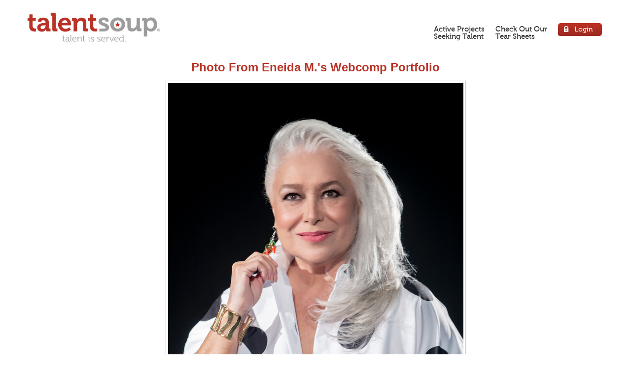

--- FILE ---
content_type: text/html; charset=utf-8
request_url: https://talentsoup.com/webcomp/e89600/photos/358338
body_size: 3017
content:
<!DOCTYPE html>
<html lang="en">
<head>
	<meta charset="utf-8">
	<title>
    Eneida M.&#x27;s Photo | TalentSoup
  </title>
	<meta name="viewport" content="width=device-width, initial-scale=1.0">
  <meta name="description" content="Our Models, Actors & Real People get booked by national brands. Fast and easy for all.">
  <meta name="author" content="TalentSoup Chefs">
	<link href='https://fonts.googleapis.com/css?family=Open+Sans:400,600,700' rel='stylesheet' type='text/css'>
	<link href="/assets/tso/v3/bootstrap-339fc685a4d8cc49473163f72fee5642.css" media="screen" rel="stylesheet" type="text/css" />
	<script src="/assets/application-fdcea7feecd79f0d929d649867816e3e.js" type="text/javascript"></script>
	<script src="/assets/rails-05d6110850aaf2399dbb8286e4b521f6.js" type="text/javascript"></script>
	<link href="/assets/tso/v3/site-f2a1b47bd6eb14699c103a2599d12bec.css" media="screen" rel="stylesheet" type="text/css" />
	<!--[if lt IE 9]>
	<script src="https://html5shim.googlecode.com/svn/trunk/html5.js"></script>
	<script src="/assets/tso/v3/ie7n8-6918df8e96bde73a64bab61e76b0886d.js" type="text/javascript"></script>
	<![endif]-->
	<!--[if IE 8]>
	<link href="/assets/tso/v3/ie8-476fedd16c4c8227e205e456db4a86db.css" media="screen" rel="stylesheet" type="text/css" />
	<![endif]-->
	<!--[if lt IE 8]>
	<link href="/assets/tso/v3/ie7-8ca211482619b9e86ff89aab9078005f.css" media="screen" rel="stylesheet" type="text/css" />
	<![endif]-->
  <!-- Global site tag (gtag.js) - Google Analytics -->
  <script async src="https://www.googletagmanager.com/gtag/js?id=UA-21193994-1"></script>
  <script>
    window.dataLayer = window.dataLayer || [];
    function gtag(){dataLayer.push(arguments);}
    gtag('js', new Date());
    gtag('config', 'UA-21193994-1');
  </script>
  <script src="//www.google.com/recaptcha/api.js" async defer></script>
  <!-- Facebook Pixel Code -->
  <script>
    !function(f,b,e,v,n,t,s)
    {if(f.fbq)return;n=f.fbq=function(){n.callMethod?
    n.callMethod.apply(n,arguments):n.queue.push(arguments)};
    if(!f._fbq)f._fbq=n;n.push=n;n.loaded=!0;n.version='2.0';
    n.queue=[];t=b.createElement(e);t.async=!0;
    t.src=v;s=b.getElementsByTagName(e)[0];
    s.parentNode.insertBefore(t,s)}(window,document,'script',
    'https://connect.facebook.net/en_US/fbevents.js');
    fbq('init', '783979972039549');
    fbq('track', 'PageView');
  </script>
  <noscript>
    <img
      height="1"
      width="1"
      src="https://www.facebook.com/tr?id=783979972039549&ev=PageView&noscript=1"
    />
  </noscript>
  <!-- End Facebook Pixel Code -->
</head>

<body>
  <div class="group main header">
    <div class="container">
      <!-- header -->
      <div class="row" text-align: center;>
        <div class="span3">
          <a href="/"><img alt="Art-ts-logo-big" src="/assets/tso/v3/art-ts-logo-big-83997744c3ff1210893c025f3c4ff018.png" width="100%" /></a>
        </div>
        <div class="span9">
          <ul class="nav nav-pills pull-right">
            <li><a href="http://blog.talentsoup.com">Active Projects<br>Seeking Talent</a></li>
            <li>
              <a href="https://www.facebook.com/TalentSoup/photos" align=center;>Check Out Our<br>Tear Sheets</a>
            </li>
              <li class="login"><a a data-toggle="modal" href="#login">Login</a></li>
          </ul>
        </div>
      </div><!-- .row -->
    </div><!-- .container -->
  </div><!-- .group.main -->


  <div class="group main">
    <div class="container">
	<div class="row">
	  <div class="span12" align="center">
		  <p><a href="https://talentsoup.com/webcomp/e89600"><h2>Photo From Eneida M.'s Webcomp Portfolio</h2></a></p>
		  <center><img src="https://s3.amazonaws.com/talentsoup/46132/4613217142022101-large.jpeg" class="img-polaroid" align="center"/></center>
	  </div>
	</div>
</div>
<br/>
  </div><!-- .group.main -->

  <div class="group footer">
    <div class="container">
      <div class="row">
        <div class="span4 tso">
          <img alt="Art-ts-logo-footer" src="/assets/tso/v3/art-ts-logo-footer-f6bb8b38423ab3f32f5ef7470207273b.png" />
          <p>TalentSoup&trade; Brand, &copy; 2026 Creative Commissary, LLC</p>
        </div><!-- .span4 -->

        <div class="span2 contact">
          <h4>Contact</h4>
          <ul>
            <li>Call 877-775-SOUP</li>
            <li class="email">
              <a href="mailto:chef@talentsoup.com?subject=Question for the Chef" title="Email the chef">Email the Chef</a>
            </li>
          </ul>
        </div><!-- .span2 -->

        <div class="span2 connect">
          <h4>Connect</h4>
          <ul>
            <li><a href="http://blog.talentsoup.com"><img alt="Art-icon-blog" src="/assets/tso/v3/art-icon-blog-578a0004ae289612c8777bcd2cb8f981.png" /> <b>Blog</b></a></li>
            <li><a href="http://twitter.com/talentsoup"><img alt="Art-icon-twitter" src="/assets/tso/v3/art-icon-twitter-0183a34c74164e4cd791780753433da3.png" /> Follow</a></li>
            <li><a href="https://www.facebook.com/TalentSoup"><img alt="Art-icon-facebook" src="/assets/tso/v3/art-icon-facebook-67f928944402a5741b38ae2096b97341.png" /> Befriend</a></li>
          </ul>
        </div><!-- .span2 -->

        <div class="span2 help">
          <h4>Help</h4>
          <ul>
            <li><a href="/quotes/new"><img alt="Art-icon-calculator" height="16" src="/assets/tso/v3/art-icon-calculator-58c0d01595ee91fe5b9b2dde49c0cf36.png" width="16" /> Client Price Calculator</a></li>
            <li><a href="http://help.talentsoup.com">Help / FAQ</a></li>
            <li><a href="http://vimeo.com/talentsoup">Helper Videos</a></li>
          </ul>
        </div><!-- .span2 -->

        <div class="span2 legal">
          <h4>Legal</h4>
          <ul>
            <li><a href="/privacy">Privacy</a></li>
            <li><a href="/termsofservice">Terms & Conditions</a></li>
          </ul>
        </div><!-- .span2 -->
      </div><!-- .row -->
    </div><!-- .container -->
  </div><!-- .group -->

  <!-- / Login Modal -->
    <div class="modal hide" id="login">
      <div class="modal-header">
        <button type="button" class="close" data-dismiss="modal">x</button>
        <h1>Sign In</h1>
      </div>
      <div class="modal-body">
        <form accept-charset="UTF-8" action="/session" method="post"><div style="margin:0;padding:0;display:inline"><input name="utf8" type="hidden" value="&#x2713;" /><input name="authenticity_token" type="hidden" value="TIECxsTdyQUhCMoTm7tb3OYIUwHK+IFgb4hStz2CXXA=" /></div>
        <input name="session[email_address]" type="text" placeholder="Email Address" />
        <input name="session[password]" type="password" placeholder="Password" />
        <button type="submit" class="btn">Login</button>
      </form>
      <p><a href="https://talentsoup.com/password_resets/new">Forgot your Talent password or login? Reset it here.</a></p>
      <p><a href="/agency_user_password_resets/new">Forgot your Agency Management password? Reset it here.</a></p>
    </div>
  </div>
<script src="/assets/tso/v3/bootstrap.min-55cf59de3e4b2099cb2e70adbbd30037.js" type="text/javascript"></script>
<script src="/assets/tso/v3/custom-9e041b6cc702507f46e60df09acaee72.js" type="text/javascript"></script>
<!--[if lt IE 9]>
<script src="/assets/tso/v3/ie7n8-6918df8e96bde73a64bab61e76b0886d.js" type="text/javascript"></script>
<![endif]-->
</body>
</html>


--- FILE ---
content_type: text/css
request_url: https://talentsoup.com/assets/tso/v3/site-f2a1b47bd6eb14699c103a2599d12bec.css
body_size: 79478
content:
/*!
 * jQuery UI CSS Framework 1.10.3
 * http://jqueryui.com
 *
 * Copyright 2013 jQuery Foundation and other contributors
 * Released under the MIT license.
 * http://jquery.org/license
 *
 * http://docs.jquery.com/UI/Theming/API
 */

/* Layout helpers
----------------------------------*/

.ui-helper-hidden {
	display: none;
}
.ui-helper-hidden-accessible {
	border: 0;
	clip: rect(0 0 0 0);
	height: 1px;
	margin: -1px;
	overflow: hidden;
	padding: 0;
	position: absolute;
	width: 1px;
}
.ui-helper-reset {
	margin: 0;
	padding: 0;
	border: 0;
	outline: 0;
	line-height: 1.3;
	text-decoration: none;
	font-size: 100%;
	list-style: none;
}
.ui-helper-clearfix:before,
.ui-helper-clearfix:after {
	content: "";
	display: table;
	border-collapse: collapse;
}
.ui-helper-clearfix:after {
	clear: both;
}
.ui-helper-clearfix {
	min-height: 0; /* support: IE7 */
}
.ui-helper-zfix {
	width: 100%;
	height: 100%;
	top: 0;
	left: 0;
	position: absolute;
	opacity: 0;
	filter:Alpha(Opacity=0);
}

.ui-front {
	z-index: 100;
}


/* Interaction Cues
----------------------------------*/
.ui-state-disabled {
	cursor: default !important;
}


/* Icons
----------------------------------*/

/* states and images */
.ui-icon {
	display: block;
	text-indent: -99999px;
	overflow: hidden;
	background-repeat: no-repeat;
}


/* Misc visuals
----------------------------------*/

/* Overlays */
.ui-widget-overlay {
	position: fixed;
	top: 0;
	left: 0;
	width: 100%;
	height: 100%;
}
/*!
 * jQuery UI CSS Framework 1.10.3
 * http://jqueryui.com
 *
 * Copyright 2013 jQuery Foundation and other contributors
 * Released under the MIT license.
 * http://jquery.org/license
 *
 * http://docs.jquery.com/UI/Theming/API
 *
 * To view and modify this theme, visit http://jqueryui.com/themeroller/
 */
/*

 */


/* Component containers
----------------------------------*/

.ui-widget {
	font-family: Verdana,Arial,sans-serif/*{ffDefault}*/;
	font-size: 1.1em/*{fsDefault}*/;
}
.ui-widget .ui-widget {
	font-size: 1em;
}
.ui-widget input,
.ui-widget select,
.ui-widget textarea,
.ui-widget button {
	font-family: Verdana,Arial,sans-serif/*{ffDefault}*/;
	font-size: 1em;
}
.ui-widget-content {
	border: 1px solid #aaaaaa/*{borderColorContent}*/;
	background: #ffffff/*{bgColorContent}*/ url(/assets/jquery-ui/ui-bg_flat_75_ffffff_40x100-d18e8affeba7ab0c6d4dcdd2477c53bb.png)/*{bgImgUrlContent}*/ 50%/*{bgContentXPos}*/ 50%/*{bgContentYPos}*/ repeat-x/*{bgContentRepeat}*/;
	color: #222222/*{fcContent}*/;
}
.ui-widget-content a {
	color: #222222/*{fcContent}*/;
}
.ui-widget-header {
	border: 1px solid #aaaaaa/*{borderColorHeader}*/;
	background: #cccccc/*{bgColorHeader}*/ url(/assets/jquery-ui/ui-bg_highlight-soft_75_cccccc_1x100-cc349e64843eb3d6d694206e1907f537.png)/*{bgImgUrlHeader}*/ 50%/*{bgHeaderXPos}*/ 50%/*{bgHeaderYPos}*/ repeat-x/*{bgHeaderRepeat}*/;
	color: #222222/*{fcHeader}*/;
	font-weight: bold;
}
.ui-widget-header a {
	color: #222222/*{fcHeader}*/;
}

/* Interaction states
----------------------------------*/
.ui-state-default,
.ui-widget-content .ui-state-default,
.ui-widget-header .ui-state-default {
	border: 1px solid #d3d3d3/*{borderColorDefault}*/;
	background: #e6e6e6/*{bgColorDefault}*/ url(/assets/jquery-ui/ui-bg_glass_75_e6e6e6_1x400-9a8a9467aa3aac88e9e5a337f4a8d0a0.png)/*{bgImgUrlDefault}*/ 50%/*{bgDefaultXPos}*/ 50%/*{bgDefaultYPos}*/ repeat-x/*{bgDefaultRepeat}*/;
	font-weight: normal/*{fwDefault}*/;
	color: #555555/*{fcDefault}*/;
}
.ui-state-default a,
.ui-state-default a:link,
.ui-state-default a:visited {
	color: #555555/*{fcDefault}*/;
	text-decoration: none;
}
.ui-state-hover,
.ui-widget-content .ui-state-hover,
.ui-widget-header .ui-state-hover,
.ui-state-focus,
.ui-widget-content .ui-state-focus,
.ui-widget-header .ui-state-focus {
	border: 1px solid #999999/*{borderColorHover}*/;
	background: #dadada/*{bgColorHover}*/ url(/assets/jquery-ui/ui-bg_glass_75_dadada_1x400-da1e6ac5a5fd1dc7ce2d0fb149a0de01.png)/*{bgImgUrlHover}*/ 50%/*{bgHoverXPos}*/ 50%/*{bgHoverYPos}*/ repeat-x/*{bgHoverRepeat}*/;
	font-weight: normal/*{fwDefault}*/;
	color: #212121/*{fcHover}*/;
}
.ui-state-hover a,
.ui-state-hover a:hover,
.ui-state-hover a:link,
.ui-state-hover a:visited {
	color: #212121/*{fcHover}*/;
	text-decoration: none;
}
.ui-state-active,
.ui-widget-content .ui-state-active,
.ui-widget-header .ui-state-active {
	border: 1px solid #aaaaaa/*{borderColorActive}*/;
	background: #ffffff/*{bgColorActive}*/ url(/assets/jquery-ui/ui-bg_glass_65_ffffff_1x400-ef683f8e0b5fcf0f28cd9a5a3e8dc815.png)/*{bgImgUrlActive}*/ 50%/*{bgActiveXPos}*/ 50%/*{bgActiveYPos}*/ repeat-x/*{bgActiveRepeat}*/;
	font-weight: normal/*{fwDefault}*/;
	color: #212121/*{fcActive}*/;
}
.ui-state-active a,
.ui-state-active a:link,
.ui-state-active a:visited {
	color: #212121/*{fcActive}*/;
	text-decoration: none;
}

/* Interaction Cues
----------------------------------*/
.ui-state-highlight,
.ui-widget-content .ui-state-highlight,
.ui-widget-header .ui-state-highlight {
	border: 1px solid #fcefa1/*{borderColorHighlight}*/;
	background: #fbf9ee/*{bgColorHighlight}*/ url(/assets/jquery-ui/ui-bg_glass_55_fbf9ee_1x400-4d1e9e3434a7eec605dd7b19ec0e71bb.png)/*{bgImgUrlHighlight}*/ 50%/*{bgHighlightXPos}*/ 50%/*{bgHighlightYPos}*/ repeat-x/*{bgHighlightRepeat}*/;
	color: #363636/*{fcHighlight}*/;
}
.ui-state-highlight a,
.ui-widget-content .ui-state-highlight a,
.ui-widget-header .ui-state-highlight a {
	color: #363636/*{fcHighlight}*/;
}
.ui-state-error,
.ui-widget-content .ui-state-error,
.ui-widget-header .ui-state-error {
	border: 1px solid #cd0a0a/*{borderColorError}*/;
	background: #fef1ec/*{bgColorError}*/ url(/assets/jquery-ui/ui-bg_glass_95_fef1ec_1x400-6ce7d9fd6ae2c6b346d347cad3b67b94.png)/*{bgImgUrlError}*/ 50%/*{bgErrorXPos}*/ 50%/*{bgErrorYPos}*/ repeat-x/*{bgErrorRepeat}*/;
	color: #cd0a0a/*{fcError}*/;
}
.ui-state-error a,
.ui-widget-content .ui-state-error a,
.ui-widget-header .ui-state-error a {
	color: #cd0a0a/*{fcError}*/;
}
.ui-state-error-text,
.ui-widget-content .ui-state-error-text,
.ui-widget-header .ui-state-error-text {
	color: #cd0a0a/*{fcError}*/;
}
.ui-priority-primary,
.ui-widget-content .ui-priority-primary,
.ui-widget-header .ui-priority-primary {
	font-weight: bold;
}
.ui-priority-secondary,
.ui-widget-content .ui-priority-secondary,
.ui-widget-header .ui-priority-secondary {
	opacity: .7;
	filter:Alpha(Opacity=70);
	font-weight: normal;
}
.ui-state-disabled,
.ui-widget-content .ui-state-disabled,
.ui-widget-header .ui-state-disabled {
	opacity: .35;
	filter:Alpha(Opacity=35);
	background-image: none;
}
.ui-state-disabled .ui-icon {
	filter:Alpha(Opacity=35); /* For IE8 - See #6059 */
}

/* Icons
----------------------------------*/

/* states and images */
.ui-icon {
	width: 16px;
	height: 16px;
}
.ui-icon,
.ui-widget-content .ui-icon {
	background-image: url(/assets/jquery-ui/ui-icons_222222_256x240-9ebdf4984ebc80f5440cc69aa530be1c.png)/*{iconsContent}*/;
}
.ui-widget-header .ui-icon {
	background-image: url(/assets/jquery-ui/ui-icons_222222_256x240-9ebdf4984ebc80f5440cc69aa530be1c.png)/*{iconsHeader}*/;
}
.ui-state-default .ui-icon {
	background-image: url(/assets/jquery-ui/ui-icons_888888_256x240-22e2620afd5b74f20af6c26e32a54483.png)/*{iconsDefault}*/;
}
.ui-state-hover .ui-icon,
.ui-state-focus .ui-icon {
	background-image: url(/assets/jquery-ui/ui-icons_454545_256x240-4c20e197d0a55c9a3387a50c1202afad.png)/*{iconsHover}*/;
}
.ui-state-active .ui-icon {
	background-image: url(/assets/jquery-ui/ui-icons_454545_256x240-4c20e197d0a55c9a3387a50c1202afad.png)/*{iconsActive}*/;
}
.ui-state-highlight .ui-icon {
	background-image: url(/assets/jquery-ui/ui-icons_2e83ff_256x240-ff641bf5602f0f291a8b4ead56e54a20.png)/*{iconsHighlight}*/;
}
.ui-state-error .ui-icon,
.ui-state-error-text .ui-icon {
	background-image: url(/assets/jquery-ui/ui-icons_cd0a0a_256x240-3b8db78091d814fcf9520d7fa84821ac.png)/*{iconsError}*/;
}

/* positioning */
.ui-icon-blank { background-position: 16px 16px; }
.ui-icon-carat-1-n { background-position: 0 0; }
.ui-icon-carat-1-ne { background-position: -16px 0; }
.ui-icon-carat-1-e { background-position: -32px 0; }
.ui-icon-carat-1-se { background-position: -48px 0; }
.ui-icon-carat-1-s { background-position: -64px 0; }
.ui-icon-carat-1-sw { background-position: -80px 0; }
.ui-icon-carat-1-w { background-position: -96px 0; }
.ui-icon-carat-1-nw { background-position: -112px 0; }
.ui-icon-carat-2-n-s { background-position: -128px 0; }
.ui-icon-carat-2-e-w { background-position: -144px 0; }
.ui-icon-triangle-1-n { background-position: 0 -16px; }
.ui-icon-triangle-1-ne { background-position: -16px -16px; }
.ui-icon-triangle-1-e { background-position: -32px -16px; }
.ui-icon-triangle-1-se { background-position: -48px -16px; }
.ui-icon-triangle-1-s { background-position: -64px -16px; }
.ui-icon-triangle-1-sw { background-position: -80px -16px; }
.ui-icon-triangle-1-w { background-position: -96px -16px; }
.ui-icon-triangle-1-nw { background-position: -112px -16px; }
.ui-icon-triangle-2-n-s { background-position: -128px -16px; }
.ui-icon-triangle-2-e-w { background-position: -144px -16px; }
.ui-icon-arrow-1-n { background-position: 0 -32px; }
.ui-icon-arrow-1-ne { background-position: -16px -32px; }
.ui-icon-arrow-1-e { background-position: -32px -32px; }
.ui-icon-arrow-1-se { background-position: -48px -32px; }
.ui-icon-arrow-1-s { background-position: -64px -32px; }
.ui-icon-arrow-1-sw { background-position: -80px -32px; }
.ui-icon-arrow-1-w { background-position: -96px -32px; }
.ui-icon-arrow-1-nw { background-position: -112px -32px; }
.ui-icon-arrow-2-n-s { background-position: -128px -32px; }
.ui-icon-arrow-2-ne-sw { background-position: -144px -32px; }
.ui-icon-arrow-2-e-w { background-position: -160px -32px; }
.ui-icon-arrow-2-se-nw { background-position: -176px -32px; }
.ui-icon-arrowstop-1-n { background-position: -192px -32px; }
.ui-icon-arrowstop-1-e { background-position: -208px -32px; }
.ui-icon-arrowstop-1-s { background-position: -224px -32px; }
.ui-icon-arrowstop-1-w { background-position: -240px -32px; }
.ui-icon-arrowthick-1-n { background-position: 0 -48px; }
.ui-icon-arrowthick-1-ne { background-position: -16px -48px; }
.ui-icon-arrowthick-1-e { background-position: -32px -48px; }
.ui-icon-arrowthick-1-se { background-position: -48px -48px; }
.ui-icon-arrowthick-1-s { background-position: -64px -48px; }
.ui-icon-arrowthick-1-sw { background-position: -80px -48px; }
.ui-icon-arrowthick-1-w { background-position: -96px -48px; }
.ui-icon-arrowthick-1-nw { background-position: -112px -48px; }
.ui-icon-arrowthick-2-n-s { background-position: -128px -48px; }
.ui-icon-arrowthick-2-ne-sw { background-position: -144px -48px; }
.ui-icon-arrowthick-2-e-w { background-position: -160px -48px; }
.ui-icon-arrowthick-2-se-nw { background-position: -176px -48px; }
.ui-icon-arrowthickstop-1-n { background-position: -192px -48px; }
.ui-icon-arrowthickstop-1-e { background-position: -208px -48px; }
.ui-icon-arrowthickstop-1-s { background-position: -224px -48px; }
.ui-icon-arrowthickstop-1-w { background-position: -240px -48px; }
.ui-icon-arrowreturnthick-1-w { background-position: 0 -64px; }
.ui-icon-arrowreturnthick-1-n { background-position: -16px -64px; }
.ui-icon-arrowreturnthick-1-e { background-position: -32px -64px; }
.ui-icon-arrowreturnthick-1-s { background-position: -48px -64px; }
.ui-icon-arrowreturn-1-w { background-position: -64px -64px; }
.ui-icon-arrowreturn-1-n { background-position: -80px -64px; }
.ui-icon-arrowreturn-1-e { background-position: -96px -64px; }
.ui-icon-arrowreturn-1-s { background-position: -112px -64px; }
.ui-icon-arrowrefresh-1-w { background-position: -128px -64px; }
.ui-icon-arrowrefresh-1-n { background-position: -144px -64px; }
.ui-icon-arrowrefresh-1-e { background-position: -160px -64px; }
.ui-icon-arrowrefresh-1-s { background-position: -176px -64px; }
.ui-icon-arrow-4 { background-position: 0 -80px; }
.ui-icon-arrow-4-diag { background-position: -16px -80px; }
.ui-icon-extlink { background-position: -32px -80px; }
.ui-icon-newwin { background-position: -48px -80px; }
.ui-icon-refresh { background-position: -64px -80px; }
.ui-icon-shuffle { background-position: -80px -80px; }
.ui-icon-transfer-e-w { background-position: -96px -80px; }
.ui-icon-transferthick-e-w { background-position: -112px -80px; }
.ui-icon-folder-collapsed { background-position: 0 -96px; }
.ui-icon-folder-open { background-position: -16px -96px; }
.ui-icon-document { background-position: -32px -96px; }
.ui-icon-document-b { background-position: -48px -96px; }
.ui-icon-note { background-position: -64px -96px; }
.ui-icon-mail-closed { background-position: -80px -96px; }
.ui-icon-mail-open { background-position: -96px -96px; }
.ui-icon-suitcase { background-position: -112px -96px; }
.ui-icon-comment { background-position: -128px -96px; }
.ui-icon-person { background-position: -144px -96px; }
.ui-icon-print { background-position: -160px -96px; }
.ui-icon-trash { background-position: -176px -96px; }
.ui-icon-locked { background-position: -192px -96px; }
.ui-icon-unlocked { background-position: -208px -96px; }
.ui-icon-bookmark { background-position: -224px -96px; }
.ui-icon-tag { background-position: -240px -96px; }
.ui-icon-home { background-position: 0 -112px; }
.ui-icon-flag { background-position: -16px -112px; }
.ui-icon-calendar { background-position: -32px -112px; }
.ui-icon-cart { background-position: -48px -112px; }
.ui-icon-pencil { background-position: -64px -112px; }
.ui-icon-clock { background-position: -80px -112px; }
.ui-icon-disk { background-position: -96px -112px; }
.ui-icon-calculator { background-position: -112px -112px; }
.ui-icon-zoomin { background-position: -128px -112px; }
.ui-icon-zoomout { background-position: -144px -112px; }
.ui-icon-search { background-position: -160px -112px; }
.ui-icon-wrench { background-position: -176px -112px; }
.ui-icon-gear { background-position: -192px -112px; }
.ui-icon-heart { background-position: -208px -112px; }
.ui-icon-star { background-position: -224px -112px; }
.ui-icon-link { background-position: -240px -112px; }
.ui-icon-cancel { background-position: 0 -128px; }
.ui-icon-plus { background-position: -16px -128px; }
.ui-icon-plusthick { background-position: -32px -128px; }
.ui-icon-minus { background-position: -48px -128px; }
.ui-icon-minusthick { background-position: -64px -128px; }
.ui-icon-close { background-position: -80px -128px; }
.ui-icon-closethick { background-position: -96px -128px; }
.ui-icon-key { background-position: -112px -128px; }
.ui-icon-lightbulb { background-position: -128px -128px; }
.ui-icon-scissors { background-position: -144px -128px; }
.ui-icon-clipboard { background-position: -160px -128px; }
.ui-icon-copy { background-position: -176px -128px; }
.ui-icon-contact { background-position: -192px -128px; }
.ui-icon-image { background-position: -208px -128px; }
.ui-icon-video { background-position: -224px -128px; }
.ui-icon-script { background-position: -240px -128px; }
.ui-icon-alert { background-position: 0 -144px; }
.ui-icon-info { background-position: -16px -144px; }
.ui-icon-notice { background-position: -32px -144px; }
.ui-icon-help { background-position: -48px -144px; }
.ui-icon-check { background-position: -64px -144px; }
.ui-icon-bullet { background-position: -80px -144px; }
.ui-icon-radio-on { background-position: -96px -144px; }
.ui-icon-radio-off { background-position: -112px -144px; }
.ui-icon-pin-w { background-position: -128px -144px; }
.ui-icon-pin-s { background-position: -144px -144px; }
.ui-icon-play { background-position: 0 -160px; }
.ui-icon-pause { background-position: -16px -160px; }
.ui-icon-seek-next { background-position: -32px -160px; }
.ui-icon-seek-prev { background-position: -48px -160px; }
.ui-icon-seek-end { background-position: -64px -160px; }
.ui-icon-seek-start { background-position: -80px -160px; }
/* ui-icon-seek-first is deprecated, use ui-icon-seek-start instead */
.ui-icon-seek-first { background-position: -80px -160px; }
.ui-icon-stop { background-position: -96px -160px; }
.ui-icon-eject { background-position: -112px -160px; }
.ui-icon-volume-off { background-position: -128px -160px; }
.ui-icon-volume-on { background-position: -144px -160px; }
.ui-icon-power { background-position: 0 -176px; }
.ui-icon-signal-diag { background-position: -16px -176px; }
.ui-icon-signal { background-position: -32px -176px; }
.ui-icon-battery-0 { background-position: -48px -176px; }
.ui-icon-battery-1 { background-position: -64px -176px; }
.ui-icon-battery-2 { background-position: -80px -176px; }
.ui-icon-battery-3 { background-position: -96px -176px; }
.ui-icon-circle-plus { background-position: 0 -192px; }
.ui-icon-circle-minus { background-position: -16px -192px; }
.ui-icon-circle-close { background-position: -32px -192px; }
.ui-icon-circle-triangle-e { background-position: -48px -192px; }
.ui-icon-circle-triangle-s { background-position: -64px -192px; }
.ui-icon-circle-triangle-w { background-position: -80px -192px; }
.ui-icon-circle-triangle-n { background-position: -96px -192px; }
.ui-icon-circle-arrow-e { background-position: -112px -192px; }
.ui-icon-circle-arrow-s { background-position: -128px -192px; }
.ui-icon-circle-arrow-w { background-position: -144px -192px; }
.ui-icon-circle-arrow-n { background-position: -160px -192px; }
.ui-icon-circle-zoomin { background-position: -176px -192px; }
.ui-icon-circle-zoomout { background-position: -192px -192px; }
.ui-icon-circle-check { background-position: -208px -192px; }
.ui-icon-circlesmall-plus { background-position: 0 -208px; }
.ui-icon-circlesmall-minus { background-position: -16px -208px; }
.ui-icon-circlesmall-close { background-position: -32px -208px; }
.ui-icon-squaresmall-plus { background-position: -48px -208px; }
.ui-icon-squaresmall-minus { background-position: -64px -208px; }
.ui-icon-squaresmall-close { background-position: -80px -208px; }
.ui-icon-grip-dotted-vertical { background-position: 0 -224px; }
.ui-icon-grip-dotted-horizontal { background-position: -16px -224px; }
.ui-icon-grip-solid-vertical { background-position: -32px -224px; }
.ui-icon-grip-solid-horizontal { background-position: -48px -224px; }
.ui-icon-gripsmall-diagonal-se { background-position: -64px -224px; }
.ui-icon-grip-diagonal-se { background-position: -80px -224px; }


/* Misc visuals
----------------------------------*/

/* Corner radius */
.ui-corner-all,
.ui-corner-top,
.ui-corner-left,
.ui-corner-tl {
	border-top-left-radius: 4px/*{cornerRadius}*/;
}
.ui-corner-all,
.ui-corner-top,
.ui-corner-right,
.ui-corner-tr {
	border-top-right-radius: 4px/*{cornerRadius}*/;
}
.ui-corner-all,
.ui-corner-bottom,
.ui-corner-left,
.ui-corner-bl {
	border-bottom-left-radius: 4px/*{cornerRadius}*/;
}
.ui-corner-all,
.ui-corner-bottom,
.ui-corner-right,
.ui-corner-br {
	border-bottom-right-radius: 4px/*{cornerRadius}*/;
}

/* Overlays */
.ui-widget-overlay {
	background: #aaaaaa/*{bgColorOverlay}*/ url(/assets/jquery-ui/ui-bg_flat_0_aaaaaa_40x100-6b0858a07f9b26b1fbf609593cf427f4.png)/*{bgImgUrlOverlay}*/ 50%/*{bgOverlayXPos}*/ 50%/*{bgOverlayYPos}*/ repeat-x/*{bgOverlayRepeat}*/;
	opacity: .3/*{opacityOverlay}*/;
	filter: Alpha(Opacity=30)/*{opacityFilterOverlay}*/;
}
.ui-widget-shadow {
	margin: -8px/*{offsetTopShadow}*/ 0 0 -8px/*{offsetLeftShadow}*/;
	padding: 8px/*{thicknessShadow}*/;
	background: #aaaaaa/*{bgColorShadow}*/ url(/assets/jquery-ui/ui-bg_flat_0_aaaaaa_40x100-6b0858a07f9b26b1fbf609593cf427f4.png)/*{bgImgUrlShadow}*/ 50%/*{bgShadowXPos}*/ 50%/*{bgShadowYPos}*/ repeat-x/*{bgShadowRepeat}*/;
	opacity: .3/*{opacityShadow}*/;
	filter: Alpha(Opacity=30)/*{opacityFilterShadow}*/;
	border-radius: 8px/*{cornerRadiusShadow}*/;
}
/*!
 * jQuery UI Accordion 1.10.3
 * http://jqueryui.com
 *
 * Copyright 2013 jQuery Foundation and other contributors
 * Released under the MIT license.
 * http://jquery.org/license
 *
 * http://docs.jquery.com/UI/Accordion#theming
 */
/*


 */

.ui-accordion .ui-accordion-header {
	display: block;
	cursor: pointer;
	position: relative;
	margin-top: 2px;
	padding: .5em .5em .5em .7em;
	min-height: 0; /* support: IE7 */
}
.ui-accordion .ui-accordion-icons {
	padding-left: 2.2em;
}
.ui-accordion .ui-accordion-noicons {
	padding-left: .7em;
}
.ui-accordion .ui-accordion-icons .ui-accordion-icons {
	padding-left: 2.2em;
}
.ui-accordion .ui-accordion-header .ui-accordion-header-icon {
	position: absolute;
	left: .5em;
	top: 50%;
	margin-top: -8px;
}
.ui-accordion .ui-accordion-content {
	padding: 1em 2.2em;
	border-top: 0;
	overflow: auto;
}
/*!
 * jQuery UI Menu 1.10.3
 * http://jqueryui.com
 *
 * Copyright 2013 jQuery Foundation and other contributors
 * Released under the MIT license.
 * http://jquery.org/license
 *
 * http://docs.jquery.com/UI/Menu#theming
 */
/*


 */

.ui-menu {
	list-style: none;
	padding: 2px;
	margin: 0;
	display: block;
	outline: none;
}
.ui-menu .ui-menu {
	margin-top: -3px;
	position: absolute;
}
.ui-menu .ui-menu-item {
	margin: 0;
	padding: 0;
	width: 100%;
	/* support: IE10, see #8844 */
	list-style-image: url([data-uri]);
}
.ui-menu .ui-menu-divider {
	margin: 5px -2px 5px -2px;
	height: 0;
	font-size: 0;
	line-height: 0;
	border-width: 1px 0 0 0;
}
.ui-menu .ui-menu-item a {
	text-decoration: none;
	display: block;
	padding: 2px .4em;
	line-height: 1.5;
	min-height: 0; /* support: IE7 */
	font-weight: normal;
}
.ui-menu .ui-menu-item a.ui-state-focus,
.ui-menu .ui-menu-item a.ui-state-active {
	font-weight: normal;
	margin: -1px;
}

.ui-menu .ui-state-disabled {
	font-weight: normal;
	margin: .4em 0 .2em;
	line-height: 1.5;
}
.ui-menu .ui-state-disabled a {
	cursor: default;
}

/* icon support */
.ui-menu-icons {
	position: relative;
}
.ui-menu-icons .ui-menu-item a {
	position: relative;
	padding-left: 2em;
}

/* left-aligned */
.ui-menu .ui-icon {
	position: absolute;
	top: .2em;
	left: .2em;
}

/* right-aligned */
.ui-menu .ui-menu-icon {
	position: static;
	float: right;
}
/*!
 * jQuery UI Autocomplete 1.10.3
 * http://jqueryui.com
 *
 * Copyright 2013 jQuery Foundation and other contributors
 * Released under the MIT license.
 * http://jquery.org/license
 *
 * http://docs.jquery.com/UI/Autocomplete#theming
 */
/*



 */

.ui-autocomplete {
	position: absolute;
	top: 0;
	left: 0;
	cursor: default;
}
/*!
 * jQuery UI Button 1.10.3
 * http://jqueryui.com
 *
 * Copyright 2013 jQuery Foundation and other contributors
 * Released under the MIT license.
 * http://jquery.org/license
 *
 * http://docs.jquery.com/UI/Button#theming
 */
/*


 */

.ui-button {
	display: inline-block;
	position: relative;
	padding: 0;
	line-height: normal;
	margin-right: .1em;
	cursor: pointer;
	vertical-align: middle;
	text-align: center;
	overflow: visible; /* removes extra width in IE */
}
.ui-button,
.ui-button:link,
.ui-button:visited,
.ui-button:hover,
.ui-button:active {
	text-decoration: none;
}
/* to make room for the icon, a width needs to be set here */
.ui-button-icon-only {
	width: 2.2em;
}
/* button elements seem to need a little more width */
button.ui-button-icon-only {
	width: 2.4em;
}
.ui-button-icons-only {
	width: 3.4em;
}
button.ui-button-icons-only {
	width: 3.7em;
}

/* button text element */
.ui-button .ui-button-text {
	display: block;
	line-height: normal;
}
.ui-button-text-only .ui-button-text {
	padding: .4em 1em;
}
.ui-button-icon-only .ui-button-text,
.ui-button-icons-only .ui-button-text {
	padding: .4em;
	text-indent: -9999999px;
}
.ui-button-text-icon-primary .ui-button-text,
.ui-button-text-icons .ui-button-text {
	padding: .4em 1em .4em 2.1em;
}
.ui-button-text-icon-secondary .ui-button-text,
.ui-button-text-icons .ui-button-text {
	padding: .4em 2.1em .4em 1em;
}
.ui-button-text-icons .ui-button-text {
	padding-left: 2.1em;
	padding-right: 2.1em;
}
/* no icon support for input elements, provide padding by default */
input.ui-button {
	padding: .4em 1em;
}

/* button icon element(s) */
.ui-button-icon-only .ui-icon,
.ui-button-text-icon-primary .ui-icon,
.ui-button-text-icon-secondary .ui-icon,
.ui-button-text-icons .ui-icon,
.ui-button-icons-only .ui-icon {
	position: absolute;
	top: 50%;
	margin-top: -8px;
}
.ui-button-icon-only .ui-icon {
	left: 50%;
	margin-left: -8px;
}
.ui-button-text-icon-primary .ui-button-icon-primary,
.ui-button-text-icons .ui-button-icon-primary,
.ui-button-icons-only .ui-button-icon-primary {
	left: .5em;
}
.ui-button-text-icon-secondary .ui-button-icon-secondary,
.ui-button-text-icons .ui-button-icon-secondary,
.ui-button-icons-only .ui-button-icon-secondary {
	right: .5em;
}

/* button sets */
.ui-buttonset {
	margin-right: 7px;
}
.ui-buttonset .ui-button {
	margin-left: 0;
	margin-right: -.3em;
}

/* workarounds */
/* reset extra padding in Firefox, see h5bp.com/l */
input.ui-button::-moz-focus-inner,
button.ui-button::-moz-focus-inner {
	border: 0;
	padding: 0;
}
/*!
 * jQuery UI Datepicker 1.10.3
 * http://jqueryui.com
 *
 * Copyright 2013 jQuery Foundation and other contributors
 * Released under the MIT license.
 * http://jquery.org/license
 *
 * http://docs.jquery.com/UI/Datepicker#theming
 */
/*


 */

.ui-datepicker {
	width: 17em;
	padding: .2em .2em 0;
	display: none;
}
.ui-datepicker .ui-datepicker-header {
	position: relative;
	padding: .2em 0;
}
.ui-datepicker .ui-datepicker-prev,
.ui-datepicker .ui-datepicker-next {
	position: absolute;
	top: 2px;
	width: 1.8em;
	height: 1.8em;
}
.ui-datepicker .ui-datepicker-prev-hover,
.ui-datepicker .ui-datepicker-next-hover {
	top: 1px;
}
.ui-datepicker .ui-datepicker-prev {
	left: 2px;
}
.ui-datepicker .ui-datepicker-next {
	right: 2px;
}
.ui-datepicker .ui-datepicker-prev-hover {
	left: 1px;
}
.ui-datepicker .ui-datepicker-next-hover {
	right: 1px;
}
.ui-datepicker .ui-datepicker-prev span,
.ui-datepicker .ui-datepicker-next span {
	display: block;
	position: absolute;
	left: 50%;
	margin-left: -8px;
	top: 50%;
	margin-top: -8px;
}
.ui-datepicker .ui-datepicker-title {
	margin: 0 2.3em;
	line-height: 1.8em;
	text-align: center;
}
.ui-datepicker .ui-datepicker-title select {
	font-size: 1em;
	margin: 1px 0;
}
.ui-datepicker select.ui-datepicker-month-year {
	width: 100%;
}
.ui-datepicker select.ui-datepicker-month,
.ui-datepicker select.ui-datepicker-year {
	width: 49%;
}
.ui-datepicker table {
	width: 100%;
	font-size: .9em;
	border-collapse: collapse;
	margin: 0 0 .4em;
}
.ui-datepicker th {
	padding: .7em .3em;
	text-align: center;
	font-weight: bold;
	border: 0;
}
.ui-datepicker td {
	border: 0;
	padding: 1px;
}
.ui-datepicker td span,
.ui-datepicker td a {
	display: block;
	padding: .2em;
	text-align: right;
	text-decoration: none;
}
.ui-datepicker .ui-datepicker-buttonpane {
	background-image: none;
	margin: .7em 0 0 0;
	padding: 0 .2em;
	border-left: 0;
	border-right: 0;
	border-bottom: 0;
}
.ui-datepicker .ui-datepicker-buttonpane button {
	float: right;
	margin: .5em .2em .4em;
	cursor: pointer;
	padding: .2em .6em .3em .6em;
	width: auto;
	overflow: visible;
}
.ui-datepicker .ui-datepicker-buttonpane button.ui-datepicker-current {
	float: left;
}

/* with multiple calendars */
.ui-datepicker.ui-datepicker-multi {
	width: auto;
}
.ui-datepicker-multi .ui-datepicker-group {
	float: left;
}
.ui-datepicker-multi .ui-datepicker-group table {
	width: 95%;
	margin: 0 auto .4em;
}
.ui-datepicker-multi-2 .ui-datepicker-group {
	width: 50%;
}
.ui-datepicker-multi-3 .ui-datepicker-group {
	width: 33.3%;
}
.ui-datepicker-multi-4 .ui-datepicker-group {
	width: 25%;
}
.ui-datepicker-multi .ui-datepicker-group-last .ui-datepicker-header,
.ui-datepicker-multi .ui-datepicker-group-middle .ui-datepicker-header {
	border-left-width: 0;
}
.ui-datepicker-multi .ui-datepicker-buttonpane {
	clear: left;
}
.ui-datepicker-row-break {
	clear: both;
	width: 100%;
	font-size: 0;
}

/* RTL support */
.ui-datepicker-rtl {
	direction: rtl;
}
.ui-datepicker-rtl .ui-datepicker-prev {
	right: 2px;
	left: auto;
}
.ui-datepicker-rtl .ui-datepicker-next {
	left: 2px;
	right: auto;
}
.ui-datepicker-rtl .ui-datepicker-prev:hover {
	right: 1px;
	left: auto;
}
.ui-datepicker-rtl .ui-datepicker-next:hover {
	left: 1px;
	right: auto;
}
.ui-datepicker-rtl .ui-datepicker-buttonpane {
	clear: right;
}
.ui-datepicker-rtl .ui-datepicker-buttonpane button {
	float: left;
}
.ui-datepicker-rtl .ui-datepicker-buttonpane button.ui-datepicker-current,
.ui-datepicker-rtl .ui-datepicker-group {
	float: right;
}
.ui-datepicker-rtl .ui-datepicker-group-last .ui-datepicker-header,
.ui-datepicker-rtl .ui-datepicker-group-middle .ui-datepicker-header {
	border-right-width: 0;
	border-left-width: 1px;
}
/*!
 * jQuery UI Resizable 1.10.3
 * http://jqueryui.com
 *
 * Copyright 2013 jQuery Foundation and other contributors
 * Released under the MIT license.
 * http://jquery.org/license
 *
 * http://docs.jquery.com/UI/Resizable#theming
 */
/*


 */

.ui-resizable {
	position: relative;
}
.ui-resizable-handle {
	position: absolute;
	font-size: 0.1px;
	display: block;
}
.ui-resizable-disabled .ui-resizable-handle,
.ui-resizable-autohide .ui-resizable-handle {
	display: none;
}
.ui-resizable-n {
	cursor: n-resize;
	height: 7px;
	width: 100%;
	top: -5px;
	left: 0;
}
.ui-resizable-s {
	cursor: s-resize;
	height: 7px;
	width: 100%;
	bottom: -5px;
	left: 0;
}
.ui-resizable-e {
	cursor: e-resize;
	width: 7px;
	right: -5px;
	top: 0;
	height: 100%;
}
.ui-resizable-w {
	cursor: w-resize;
	width: 7px;
	left: -5px;
	top: 0;
	height: 100%;
}
.ui-resizable-se {
	cursor: se-resize;
	width: 12px;
	height: 12px;
	right: 1px;
	bottom: 1px;
}
.ui-resizable-sw {
	cursor: sw-resize;
	width: 9px;
	height: 9px;
	left: -5px;
	bottom: -5px;
}
.ui-resizable-nw {
	cursor: nw-resize;
	width: 9px;
	height: 9px;
	left: -5px;
	top: -5px;
}
.ui-resizable-ne {
	cursor: ne-resize;
	width: 9px;
	height: 9px;
	right: -5px;
	top: -5px;
}
/*!
 * jQuery UI Dialog 1.10.3
 * http://jqueryui.com
 *
 * Copyright 2013 jQuery Foundation and other contributors
 * Released under the MIT license.
 * http://jquery.org/license
 *
 * http://docs.jquery.com/UI/Dialog#theming
 */
/*




 */

.ui-dialog {
	position: absolute;
	top: 0;
	left: 0;
	padding: .2em;
	outline: 0;
}
.ui-dialog .ui-dialog-titlebar {
	padding: .4em 1em;
	position: relative;
}
.ui-dialog .ui-dialog-title {
	float: left;
	margin: .1em 0;
	white-space: nowrap;
	width: 90%;
	overflow: hidden;
	text-overflow: ellipsis;
}
.ui-dialog .ui-dialog-titlebar-close {
	position: absolute;
	right: .3em;
	top: 50%;
	width: 21px;
	margin: -10px 0 0 0;
	padding: 1px;
	height: 20px;
}
.ui-dialog .ui-dialog-content {
	position: relative;
	border: 0;
	padding: .5em 1em;
	background: none;
	overflow: auto;
}
.ui-dialog .ui-dialog-buttonpane {
	text-align: left;
	border-width: 1px 0 0 0;
	background-image: none;
	margin-top: .5em;
	padding: .3em 1em .5em .4em;
}
.ui-dialog .ui-dialog-buttonpane .ui-dialog-buttonset {
	float: right;
}
.ui-dialog .ui-dialog-buttonpane button {
	margin: .5em .4em .5em 0;
	cursor: pointer;
}
.ui-dialog .ui-resizable-se {
	width: 12px;
	height: 12px;
	right: -5px;
	bottom: -5px;
	background-position: 16px 16px;
}
.ui-draggable .ui-dialog-titlebar {
	cursor: move;
}
/*!
 * jQuery UI Progressbar 1.10.3
 * http://jqueryui.com
 *
 * Copyright 2013 jQuery Foundation and other contributors
 * Released under the MIT license.
 * http://jquery.org/license
 *
 * http://docs.jquery.com/UI/Progressbar#theming
 */
/*


 */

.ui-progressbar {
	height: 2em;
	text-align: left;
	overflow: hidden;
}
.ui-progressbar .ui-progressbar-value {
	margin: -1px;
	height: 100%;
}
.ui-progressbar .ui-progressbar-overlay {
	background: url(/assets/jquery-ui/animated-overlay-e0c9fc4ab5cae26e1d14c62eabb0a289.gif);
	height: 100%;
	filter: alpha(opacity=25);
	opacity: 0.25;
}
.ui-progressbar-indeterminate .ui-progressbar-value {
	background-image: none;
}
/*!
 * jQuery UI Selectable 1.10.3
 * http://jqueryui.com
 *
 * Copyright 2013 jQuery Foundation and other contributors
 * Released under the MIT license.
 * http://jquery.org/license
 *
 * http://docs.jquery.com/UI/Selectable#theming
 */
/*


 */

.ui-selectable-helper {
	position: absolute;
	z-index: 100;
	border: 1px dotted black;
}
/*!
 * jQuery UI Slider 1.10.3
 * http://jqueryui.com
 *
 * Copyright 2013 jQuery Foundation and other contributors
 * Released under the MIT license.
 * http://jquery.org/license
 *
 * http://docs.jquery.com/UI/Slider#theming
 */
/*


 */

.ui-slider {
	position: relative;
	text-align: left;
}
.ui-slider .ui-slider-handle {
	position: absolute;
	z-index: 2;
	width: 1.2em;
	height: 1.2em;
	cursor: default;
}
.ui-slider .ui-slider-range {
	position: absolute;
	z-index: 1;
	font-size: .7em;
	display: block;
	border: 0;
	background-position: 0 0;
}

/* For IE8 - See #6727 */
.ui-slider.ui-state-disabled .ui-slider-handle,
.ui-slider.ui-state-disabled .ui-slider-range {
	filter: inherit;
}

.ui-slider-horizontal {
	height: .8em;
}
.ui-slider-horizontal .ui-slider-handle {
	top: -.3em;
	margin-left: -.6em;
}
.ui-slider-horizontal .ui-slider-range {
	top: 0;
	height: 100%;
}
.ui-slider-horizontal .ui-slider-range-min {
	left: 0;
}
.ui-slider-horizontal .ui-slider-range-max {
	right: 0;
}

.ui-slider-vertical {
	width: .8em;
	height: 100px;
}
.ui-slider-vertical .ui-slider-handle {
	left: -.3em;
	margin-left: 0;
	margin-bottom: -.6em;
}
.ui-slider-vertical .ui-slider-range {
	left: 0;
	width: 100%;
}
.ui-slider-vertical .ui-slider-range-min {
	bottom: 0;
}
.ui-slider-vertical .ui-slider-range-max {
	top: 0;
}
/*!
 * jQuery UI Spinner 1.10.3
 * http://jqueryui.com
 *
 * Copyright 2013 jQuery Foundation and other contributors
 * Released under the MIT license.
 * http://jquery.org/license
 *
 * http://docs.jquery.com/UI/Spinner#theming
 */
/*



 */

.ui-spinner {
	position: relative;
	display: inline-block;
	overflow: hidden;
	padding: 0;
	vertical-align: middle;
}
.ui-spinner-input {
	border: none;
	background: none;
	color: inherit;
	padding: 0;
	margin: .2em 0;
	vertical-align: middle;
	margin-left: .4em;
	margin-right: 22px;
}
.ui-spinner-button {
	width: 16px;
	height: 50%;
	font-size: .5em;
	padding: 0;
	margin: 0;
	text-align: center;
	position: absolute;
	cursor: default;
	display: block;
	overflow: hidden;
	right: 0;
}
/* more specificity required here to overide default borders */
.ui-spinner a.ui-spinner-button {
	border-top: none;
	border-bottom: none;
	border-right: none;
}
/* vertical centre icon */
.ui-spinner .ui-icon {
	position: absolute;
	margin-top: -8px;
	top: 50%;
	left: 0;
}
.ui-spinner-up {
	top: 0;
}
.ui-spinner-down {
	bottom: 0;
}

/* TR overrides */
.ui-spinner .ui-icon-triangle-1-s {
	/* need to fix icons sprite */
	background-position: -65px -16px;
}
/*!
 * jQuery UI Tabs 1.10.3
 * http://jqueryui.com
 *
 * Copyright 2013 jQuery Foundation and other contributors
 * Released under the MIT license.
 * http://jquery.org/license
 *
 * http://docs.jquery.com/UI/Tabs#theming
 */
/*


 */

.ui-tabs {
	position: relative;/* position: relative prevents IE scroll bug (element with position: relative inside container with overflow: auto appear as "fixed") */
	padding: .2em;
}
.ui-tabs .ui-tabs-nav {
	margin: 0;
	padding: .2em .2em 0;
}
.ui-tabs .ui-tabs-nav li {
	list-style: none;
	float: left;
	position: relative;
	top: 0;
	margin: 1px .2em 0 0;
	border-bottom-width: 0;
	padding: 0;
	white-space: nowrap;
}
.ui-tabs .ui-tabs-nav li a {
	float: left;
	padding: .5em 1em;
	text-decoration: none;
}
.ui-tabs .ui-tabs-nav li.ui-tabs-active {
	margin-bottom: -1px;
	padding-bottom: 1px;
}
.ui-tabs .ui-tabs-nav li.ui-tabs-active a,
.ui-tabs .ui-tabs-nav li.ui-state-disabled a,
.ui-tabs .ui-tabs-nav li.ui-tabs-loading a {
	cursor: text;
}
.ui-tabs .ui-tabs-nav li a, /* first selector in group seems obsolete, but required to overcome bug in Opera applying cursor: text overall if defined elsewhere... */
.ui-tabs-collapsible .ui-tabs-nav li.ui-tabs-active a {
	cursor: pointer;
}
.ui-tabs .ui-tabs-panel {
	display: block;
	border-width: 0;
	padding: 1em 1.4em;
	background: none;
}
/*!
 * jQuery UI Tooltip 1.10.3
 * http://jqueryui.com
 *
 * Copyright 2013 jQuery Foundation and other contributors
 * Released under the MIT license.
 * http://jquery.org/license
 */
/*


 */

.ui-tooltip {
	padding: 8px;
	position: absolute;
	z-index: 9999;
	max-width: 300px;
	-webkit-box-shadow: 0 0 5px #aaa;
	box-shadow: 0 0 5px #aaa;
}
body .ui-tooltip {
	border-width: 2px;
}
/*!
 * jQuery UI CSS Framework 1.10.3
 * http://jqueryui.com
 *
 * Copyright 2013 jQuery Foundation and other contributors
 * Released under the MIT license.
 * http://jquery.org/license
 *
 * http://docs.jquery.com/UI/Theming
 */
/*















 */

/*!
 * jQuery UI CSS Framework 1.10.3
 * http://jqueryui.com
 *
 * Copyright 2013 jQuery Foundation and other contributors
 * Released under the MIT license.
 * http://jquery.org/license
 *
 * http://docs.jquery.com/UI/Theming
 */
/*


 */

/*

 */
/* CSS crunched with Crunch - http://crunchapp.net/ */

.clearfix {*zoom:1;
}
.clearfix:before,.clearfix:after {
display: table;
content: "";
}
.clearfix:after {
clear: both;
}
.hide-text {
font: 0/0 a;
color: transparent;
text-shadow: none;
background-color: transparent;
border: 0;
}
.input-block-level {
display: block;
width: 100%;
min-height: 28px;
-webkit-box-sizing: border-box;
-moz-box-sizing: border-box;
-ms-box-sizing: border-box;
box-sizing: border-box;
}
@font-face {
font-family: 'Museo';
src: url('/font/tso/v3/museo500-regular-webfont.eot');
src: url('/font/tso/v3/museo500-regular-webfont.eot?#iefix') format('embedded-opentype'),url('/font/tso/v3/museo500-regular-webfont.woff') format('woff'),url('/font/tso/v3/museo500-regular-webfont.ttf') format('truetype');
font-weight: 500;
font-style: normal;
}
@font-face {
font-family: 'Museo';
src: url('/font/tso/v3/museo300-regular-webfont.eot');
src: url('/font/tso/v3/museo300-regular-webfont.eot?#iefix') format('embedded-opentype'),url('/font/tso/v3/museo300-regular-webfont.woff') format('woff'),url('/font/tso/v3/museo300-regular-webfont.ttf') format('truetype');
font-weight: 300;
font-style: normal;
}
@font-face {
font-family: 'Museo';
src: url('/font/tso/v3/museo700-regular-webfont.eot');
src: url('/font/tso/v3/museo700-regular-webfont.eot?#iefix') format('embedded-opentype'),url('/font/tso/v3/museo700-regular-webfont.woff') format('woff'),url('/font/tso/v3/museo700-regular-webfont.ttf') format('truetype');
font-weight: 700;
font-style: normal;
}
body {
color: #363636;
font-family: Arial,sans-serif;
font-size: 13px;
line-height: 18px;
background: url('/assets/tso/v3/bg-stripe-grey-tile.png');
}
a {
color: #ba3226;
}
.group.main {
background: #fff;
}
.container {
background: transparent !important;
}
.tooltip.top.fade {
top: 230px !important;
font-size: 14px;
margin-left: 70px;
}
.tooltip.top.fade.in {
opacity: 0.9;
filter: alpha(opacity=90);
}
.tooltip.top.fade .tooltip-inner {
padding: 20px;
}
div.relative {
position: relative;
}
.header .row {
padding: 25px 0;
}
.header .row .span9 {
overflow: auto;
}
.header .row .nav {
margin: 0;
}
.header .row .nav li {
padding: 20px 10px 0 10px;
}
.header .row .nav li.login {
padding-right: 0;
}
.header .row .nav li.login a,.header .row .nav li.login a:hover {
font-size: 0px;
width: 91px;
height: 26px;
background: #ffffff url('/assets/tso/v3/btn-nav-login.png') no-repeat;
}

li.my-account {
padding-right: 0;
}
.header .row .nav li.my-account a,.header .row .nav li.my-account a:hover {
font-size: 15px;
width: 100px;
height: 26px;
background: #ba3226;
color: #fff;
padding-top: 9px;
text-align: center;
}

.header .row .nav li a,.header .row .nav li a:hover {
color: #363636;
font: normal 15px/15px "Museo",Georgia,"Times New Roman",Times,serif;
padding: 5px 0 0 0;
background-color: #fff;
}
#login {
width: 465px;
}
#login .modal-header {
border: none;
}
#login .modal-body {
padding: 0px 45px 15px 45px;
}
#login h1 {
font: 300 30px/1 "Museo",Georgia,"Times New Roman",Times,serif;
color: #ba3226;
text-align: center;
padding: 20px 0 5px 0;
}
#login p {
font-family: Arial,sans-serif;
font-size: 12px;
text-align: center;
}
#login p a {
color: #0677bd;
}
#login form {
margin-bottom: 12px;
}
#login form input {
color: #959595;
width: 325px;
font-size: 14px;
padding: 12px 25px;
-webkit-border-radius: 0;
-moz-border-radius: 0;
border-radius: 0;
behavior: url('/javascripts/tso/v3/PIE.htc');
}
#login form input[type="text"] {
margin-bottom: 30px;
}
#login form input[type="password"] {
margin-bottom: 20px;
}
#login form .btn {
display: block;
color: #fff;
font-size: 18px;
font-family: "Open Sans",Helvetica,Arial,sans-serif;
padding: 10px 35px;
margin: 0 auto;
background-color: #ae2e23;
background-image: -moz-linear-gradient(top, #b83125, #9e2a20);
background-image: -ms-linear-gradient(top, #b83125, #9e2a20);
background-image: -webkit-gradient(linear, 0 0, 0 100%, from(#b83125), to(#9e2a20));
background-image: -webkit-linear-gradient(top, #b83125, #9e2a20);
background-image: -o-linear-gradient(top, #b83125, #9e2a20);
background-image: linear-gradient(top, #b83125, #9e2a20);
background-repeat: repeat-x;
filter: progid:DXImageTransform.Microsoft.gradient(startColorstr='#b83125', endColorstr='#9e2a20', GradientType=0);
border-color: #9e2a20 #9e2a20 #5e1913;
border-color: rgba(0, 0, 0, 0.1) rgba(0, 0, 0, 0.1) rgba(0, 0, 0, 0.25);*background-color:#9e2a20;
filter: progid:DXImageTransform.Microsoft.gradient(enabled = false);
border: none;
}
#login form .btn:hover,#login form .btn:active,#login form .btn.active,#login form .btn.disabled,#login form .btn[disabled] {
background-color: #9e2a20;*background-color:#89241c;
}
#login form .btn:active,#login form .btn.active {
background-color: #741f17 \9;
}
.group.hero {
color: #fff;
background: url('/assets/tso/v3/bg-stripe-red-tile.png');
}
.group.hero .position {
overflow: auto;
padding: 25px 0;
background: url('/assets/tso/v3/bg-stripe-red-glow.png') no-repeat;
background-size: 100% 100%;
}
.group.hero h1 {
color: #fff;
font: 300 36px/1 "Museo",Georgia,"Times New Roman",Times,serif;
margin: 0 0 15px 0;
}
.group.hero .span7 {
position: relative;
}
.group.hero .span7 p {
width: 163px;
height: 70px;
font: 300 30px/24px "Museo",Georgia,"Times New Roman",Times,serif;
text-align: center;
text-transform: uppercase;
margin: 0;
background: url('/assets/tso/v3/hero_col_text_bkg.png');
}
.group.hero .span7 p a,.group.hero .span7 p a:hover {
color: #fff;
line-height: 70px;
text-decoration: none;
}
.group.hero .span7 .arrow {
position: absolute;
}
.group.hero .span5 {
text-align: center;
}
.group.hero .span5 p {
font-family: "Open Sans",Helvetica,Arial,sans-serif;
font-size: 16px;
line-height: 22px;
margin: 0 0 20px 0;
}
.group.hero .span5 ul.buttons {
list-style-type: none;
padding: 0;
margin: 0;
}
.group.hero .span5 ul.buttons li {
height: 48px;
padding-top: 9px;
margin: 0 0 10px 0;
background: url('/assets/tso/v3/cta-home-li.png') no-repeat top center;
}
.group.hero .span5 ul.buttons li.last {
margin: 0;
}
.group.hero .span5 ul.buttons li p {
margin: 0;
}
.group.hero .span5 ul.buttons li a,.group.hero .span5 ul.buttons li a:hover {
color: #a1a1a1;
text-transform: uppercase;
font-family: "Open Sans",Helvetica,Arial,sans-serif;
font-size: 14px;
line-height: 18px;
text-decoration: none;
}
.group.hero .span5 ul.buttons li a span,.group.hero .span5 ul.buttons li a:hover span {
display: block;
color: #fff;
text-transform: none;
font-family: "Open Sans",Helvetica,Arial,sans-serif;
font-size: 22px;
padding: 0 0 2px 0;
}
.group.hero .span5 ul.buttons li a span:hover,.group.hero .span5 ul.buttons li a:hover span:hover {
text-decoration: underline;
}
.row .span12.brands-logos {
text-align: center;
}
.row .span12.brands-logos #logos-small {
display: none;
}
.row .span12.brands-logos h1 {
color: #ba3226;
font-family: "Open Sans",Helvetica,Arial,sans-serif;
font-size: 1.1em;
text-transform: uppercase;
text-align: center;
margin: 0 0 40px 0;
background: url('/assets/tso/v3/bg-headings-brands.png') 50% 50% no-repeat;
}
.row .span12.brands-logos #logos,.row .span12.brands-logos #logos-small {
margin-bottom: 50px;
}
.row .span12.brands-logos #logos .carousel-inner,.row .span12.brands-logos #logos-small .carousel-inner {
background: #fff;
width: 88.2%;
margin: 0 5.9%;
}
.row .span12.brands-logos #logos ul,.row .span12.brands-logos #logos-small ul {
height: 41px;
background: #fff;
margin: 0 auto;
}
.row .span12.brands-logos #logos ul.active,.row .span12.brands-logos #logos-small ul.active {
display: block;
}
.row .span12.brands-logos #logos ul li,.row .span12.brands-logos #logos-small ul li {
display: inline-block;
list-style: none;
list-style-type: none;
vertical-align: middle;
padding: 0 15px;
}
.row .span12.brands-logos #logos .carousel-control,.row .span12.brands-logos #logos-small .carousel-control {
width: 34px;
height: 34px;
-webkit-border-radius: 0;
-moz-border-radius: 0;
border-radius: 0;
behavior: url('/javascripts/tso/v3/PIE.htc');
border: 0;
}
.row .span12.brands-logos #logos .carousel-control.left,.row .span12.brands-logos #logos-small .carousel-control.left {
top: 55%;
left: 0;
background: url('/assets/tso/v3/btn-arrow-left-circle.png') no-repeat;
}
.row .span12.brands-logos #logos .carousel-control.right,.row .span12.brands-logos #logos-small .carousel-control.right {
top: 55%;
right: 0;
background: url('/assets/tso/v3/btn-arrow-right-circle.png') no-repeat;
}
.group.success {
height: 324px;
background: url('/assets/tso/v3/bg-successes.jpg') repeat bottom center;
}
.group.success .headline {
height: 55px;
}
.group.success .headline h3 {
color: #fff;
font: 600 14px/27px "Open Sans",Helvetica,Arial,sans-serif;
text-transform: uppercase;
text-align: center;
margin-top: 13px;
background: url('/assets/tso/v3/bg-headings-successes.png') 50% 45% no-repeat;
}
.group.success .tearsheets {
height: 269px;
}
.group.success .tearsheets ul {
width: 1200px;
margin: 0 auto;
}
.group.success .tearsheets ul li {
display: block;
list-style: none;
list-style-type: none;
float: left;
}
.group.footer {
border-top: 1px solid #fff;
padding: 0 0 40px 0;
}
.group.footer .row {
background: url('/assets/tso/v3/footer_shadow.png') no-repeat top center;
padding: 20px 0;
}
.group.footer h4 {
color: #666;
font: bold 14px/18px Arial,sans-serif;
margin: 0 0 20px 0;
}
.group.footer a {
color: #666;
}
.group.footer ul {
margin: 0 0 0 1px;
}
.group.footer ul li {
display: block;
list-style: none;
list-style-type: none;
font-size: 12px;
}
.group.footer .tso {
font-size: 11px;
}
.group.footer .tso p {
margin-top: 5px;
}
.group.footer .contact .phone {
font-size: 1.2em;
margin-bottom: 7px;
}
.group.footer .contact .email a {
color: #b93125;
}
.group.footer .connect li,.group.footer .help li {
margin-bottom: 15px;
}
.group.footer .connect li img,.group.footer .help li img {
padding: 0 10px 4px 0;
}
.group.title {
height: 237px;
background: #a82d22 url('/assets/tso/v3/producer_bkg_title.png') repeat-x top center;
}
.group.title .container {
color: #fff;
text-align: center;
position: relative;
}
.group.title .container .wrapper {
width: 100%;
display: table;
}
.group.title .container .wrapper .wrapper-inner {
display: table-cell;
vertical-align: middle;
padding: 20px 0 25px 0;
}
.group.title .container .wrapper .wrapper-inner h1,.group.title .container .wrapper .wrapper-inner p {
width: 60%;
color: #fff;
font-family: "Open Sans",Helvetica,Arial,sans-serif;
text-align: center;
padding: 0 20%;
}
.group.title .container .wrapper .wrapper-inner h1.wide,.group.title .container .wrapper .wrapper-inner p.wide {
width: 90%;
padding: 0 5%;
}
.group.title .container .wrapper .wrapper-inner h1 {
font-size: 4.6em;
line-height: 1.25;
text-transform: uppercase;
font-weight: 700;
margin-bottom: 10px;
}
.group.title .container .wrapper .wrapper-inner p {
font-size: 2.3em;
line-height: 1.25;
}
.row.page {
padding: 20px 0 60px 0;
}
.row.page .span9 .item {
color: #363636;
padding: 20px 0 40px 0;
}
.row.page .span9 .item h2 {
font: normal 2.3em/1 "Open Sans",Helvetica,Arial,sans-serif;
padding-right: 40px;
margin-bottom: 14px;
}
.row.page .span9 .item p {
font: normal 0.9em/1.7 Arial,sans-serif;
padding-right: 50px;
}
.row.page .span3.sidebar {
overflow: visible;
}
.row.page .span3.sidebar .position {
width: 205px;
padding: 30px 0 0 30px;
background: url('/assets/tso/v3/bg-sidebar-cta.png') no-repeat top left;
}
.row.page .span3.sidebar h4 {
font-size: 18px;
padding: 10px 0;
border-top: 1px solid #cecece;
}
.row.page .span3.sidebar h5 {
color: #fff;
font: normal 16px/1.2 "Open Sans",Helvetica,Arial,sans-serif;
margin: 50px 0 30px;
}
.row.page .span3.sidebar h5.long {
margin: 40px 0 30px;
}
.row.page .span3.sidebar h5 a {
color: #fff;
}
.row.page .span3.sidebar ul {
list-style-type: none;
margin: 0;
padding: 0 0 0 15px;
}
.row.page .span3.sidebar ul li {
padding: 10px 0;
border-top: 1px solid #cecece;
}
.row.page .span3.sidebar ul li a {
color: #363636;
}
.call2action,.call2action:hover {
color: #ffffff;
text-shadow: 0 -1px 0 rgba(0, 0, 0, 0.25);
}
.call2action {
padding: 16px 0px;
width: 183px;
margin-bottom: 15px;
background-color: #a62f1d;
background-image: -moz-linear-gradient(top, #c3371c, #942928);
background-image: -ms-linear-gradient(top, #c3371c, #942928);
background-image: -webkit-gradient(linear, 0 0, 0 100%, from(#c3371c), to(#942928));
background-image: -webkit-linear-gradient(top, #c3371c, #942928);
background-image: -o-linear-gradient(top, #c3371c, #942928);
background-image: linear-gradient(top, #c3371c, #942928);
background-repeat: repeat-x;
filter: progid:dximagetransform.microsoft.gradient(startColorstr='#c3371c', endColorstr='#942928', GradientType=0);
border-color: #bd362f #bd362f #802420;
border-color: rgba(0, 0, 0, 0.1) rgba(0, 0, 0, 0.1) rgba(0, 0, 0, 0.25);*background-color:#8a2212;
filter: progid:dximagetransform.microsoft.gradient(enabled=false);
}
.call2action:hover,.call2action.disabled,.call2action[disabled] {
background-color: #942928;*background-color:#8a2212;
}
.call2action:active,.call2action.active {
background-color: #942a25;
}
.group.sep,.row.sep {
padding: 30px 0;
background: #ffffff url('/assets/tso/v3/bg-gradient-top-down.png') no-repeat top center;
}
.group .mid {
text-align: center;
}
.pricing-headline h2 {
color: #ba3226;
font: normal 4.6em/1.1 "Museo",Georgia,"Times New Roman",Times,serif;
text-align: center;
margin-bottom: 20px;
}
.pricing-headline p {
color: #363636;
font: normal bold 18px/18px Arial,sans-serif;
text-align: center;
margin-bottom: 30px;
}
.row.pricing {
padding: 20px 0 35px 0;
}
.row.pricing.chart {
padding: 0;
}
.row.pricing.chart ul {
margin: 0;
padding: 0;
list-style-type: none;
}
.row.pricing.chart ul li.last {
border-bottom: none;
}
.row.pricing .key ul.top {
margin-top: 69px;
}
.row.pricing .key ul li {
height: 46px;
line-height: 20px;
text-align: right;
padding: 5px 0 0 0;
border-bottom: 1px solid #cecece;
}
.row.pricing .key ul li.no-break {
height: 37px;
padding-top: 13px;
}
.row.pricing .span3 ul li {
height: 51px;
}
.group .pricing-column {
float: right;
width: 290px;
padding: 0 10px 10px 10px;
background: #ba3226;
-webkit-border-radius: 5px;
-moz-border-radius: 5px;
border-radius: 5px;
behavior: url('/javascripts/tso/v3/PIE.htc');
}
.group .pricing-column .btn {
color: #fff;
font: 19px/1 Arial,sans-serif;
text-transform: uppercase;
text-shadow: none;
padding: 9px 21%;
-webkit-box-shadow: none;
-moz-box-shadow: none;
box-shadow: none;
behavior: url('/javascripts/tso/v3/PIE.htc');
border: 1px solid #90271d;
background-color: #a92d23;
background-image: -moz-linear-gradient(top, #ba3226, #90271d);
background-image: -ms-linear-gradient(top, #ba3226, #90271d);
background-image: -webkit-gradient(linear, 0 0, 0 100%, from(#ba3226), to(#90271d));
background-image: -webkit-linear-gradient(top, #ba3226, #90271d);
background-image: -o-linear-gradient(top, #ba3226, #90271d);
background-image: linear-gradient(top, #ba3226, #90271d);
background-repeat: repeat-x;
filter: progid:DXImageTransform.Microsoft.gradient(startColorstr='#ba3226', endColorstr='#90271d', GradientType=0);
border-color: #90271d #90271d #501610;
border-color: rgba(0, 0, 0, 0.1) rgba(0, 0, 0, 0.1) rgba(0, 0, 0, 0.25);*background-color:#90271d;
filter: progid:DXImageTransform.Microsoft.gradient(enabled = false);
}
.group .pricing-column .btn:hover,.group .pricing-column .btn:active,.group .pricing-column .btn.active,.group .pricing-column .btn.disabled,.group .pricing-column .btn[disabled] {
background-color: #90271d;*background-color:#7a2119;
}
.group .pricing-column .btn:active,.group .pricing-column .btn.active {
background-color: #651b15 \9;
}
.group .pricing-column h2,.group .pricing-column h3 {
color: #fff;
font: 300 30px/1 "Museo",Georgia,"Times New Roman",Times,serif;
text-transform: lowercase;
text-align: center;
margin: 20px 0;
}
.group .pricing-column ul {
height: 190px;
padding: 15px 20px 10px 5px;
margin: 0;
background: #fff;
border-top-left-radius: 3px;
border-top-right-radius: 3px;
}
.group .pricing-column ul.bottom {
height: auto;
margin: 0;
border-bottom-left-radius: 3px;
border-bottom-right-radius: 3px;
}
.group .pricing-column ul.bottom li {
font: bold 20px/1 "Open Sans",Helvetica,Arial,sans-serif;
text-align: center;
padding-left: 10px;
background-image: none;
}
.group .pricing-column ul li {
display: block;
list-style: none;
list-style-type: none;
font: 14px/1.5 Arial,sans-serif;
padding: 10px 0px 10px 40px;
background: url('/assets/tso/v3/bg-talent-li-star.png') no-repeat 15px 47%;
}
.group .pricing-column ul li.fee-monthly {
color: #ba3226;
}
.group .pricing-column.alt {
background: #d7d7d7;
float: left;
}
.group .pricing-column.alt .btn {
color: #fff;
font: 19px/1 Arial,sans-serif;
text-transform: uppercase;
text-shadow: none;
padding: 9px 21%;
-webkit-box-shadow: none;
-moz-box-shadow: none;
box-shadow: none;
behavior: url('/javascripts/tso/v3/PIE.htc');
border: 1px solid #176494;
background-color: #1b76ae;
background-image: -moz-linear-gradient(top, #1d82c0, #176494);
background-image: -ms-linear-gradient(top, #1d82c0, #176494);
background-image: -webkit-gradient(linear, 0 0, 0 100%, from(#1d82c0), to(#176494));
background-image: -webkit-linear-gradient(top, #1d82c0, #176494);
background-image: -o-linear-gradient(top, #1d82c0, #176494);
background-image: linear-gradient(top, #1d82c0, #176494);
background-repeat: repeat-x;
filter: progid:DXImageTransform.Microsoft.gradient(startColorstr='#1d82c0', endColorstr='#176494', GradientType=0);
border-color: #176494 #176494 #0c3752;
border-color: rgba(0, 0, 0, 0.1) rgba(0, 0, 0, 0.1) rgba(0, 0, 0, 0.25);*background-color:#176494;
filter: progid:DXImageTransform.Microsoft.gradient(enabled = false);
}
.group .pricing-column.alt .btn:hover,.group .pricing-column.alt .btn:active,.group .pricing-column.alt .btn.active,.group .pricing-column.alt .btn.disabled,.group .pricing-column.alt .btn[disabled] {
background-color: #176494;*background-color:#13557e;
}
.group .pricing-column.alt .btn:active,.group .pricing-column.alt .btn.active {
background-color: #104668 \9;
}
.group .pricing-column.alt ul li.fee-monthly {
color: #363636;
}
.group .pricing-column.agency {
width: 200px;
}
.group .pricing-column.agency.alt h3 {
padding-left: 35px;
background-position: 27px 50%;
}
.group .pricing-column.agency.alt h3 em {
color: #d7d7d7;
}
.group .pricing-column.agency.alt h3 span {
right: 10px;
}
.group .pricing-column.agency h3 {
width: 77%;
color: white;
font: 300 24px/1 "Museo",Georgia,"Times New Roman",Times,serif;
text-transform: lowercase;
padding: 0px 5px 0px 31px;
text-align: center;
background: url('/assets/tso/v3/bg-star-agency-white.png') no-repeat 15px 50%;
}
.group .pricing-column.agency h3 em {
color: #ba3226;
position: relative;
left: -2px;
font-size: .75em;
font-style: normal;
padding: 0px 0px 1px 4px;
border-radius: 1px;
background-color: #fff;
}
.group .pricing-column.agency h3 span {
display: block;
font-size: 8.5px;
line-height: 5px;
text-align: right;
position: relative;
top: 5px;
}
.group .pricing-column.agency ul {
height: auto;
padding-top: 0;
}
.group .pricing-column.agency ul.bottom li {
font-weight: normal;
height: 40px;
padding-top: 10px;
}
.group .pricing-column.agency ul.bottom li.sign-up {
height: 50px;
padding-top: 15px;
}
.group .pricing-column.agency ul.bottom li.highlight {
color: #ba3226;
}
.group .pricing-column.agency ul.bottom li.highlight.alt em {
display: none;
}
.group .pricing-column.agency ul.bottom li.highlight em {
font-size: 12px;
display: block;
}
.group .pricing-column.agency ul li {
border-bottom: 1px solid #f3f3f3;
text-align: center;
padding: 0px;
background-image: none;
}
.group .pricing-column.agency ul li img {
display: block;
position: relative;
top: 13px;
margin: 0 auto;
}
.group .pricing-fee-example {
background: #ebebeb;
-webkit-border-radius: 7px;
-moz-border-radius: 7px;
border-radius: 7px;
behavior: url('/javascripts/tso/v3/PIE.htc');
margin-top: 35px;
margin-bottom: 30px;
}
.group .pricing-fee-example+p {
width: 550px;
text-align: left;
margin-left: -6%;
}
.group .pricing-fee-example+p strong {
display: block;
margin-bottom: 10px;
}
.group .pricing-fee-example h3 {
text-align: center;
font-family: "Open Sans",Helvetica,Arial,sans-serif;
font-size: 1.55em;
font-weight: 600;
color: #363636;
padding: 10px 0;
border-bottom: 1px solid #f6f6f6;
}
.group .pricing-fee-example>.row {
padding: 13px 0 10px 0;
}
.group .pricing-fee-example>.row p {
font-size: 14px;
line-height: 22px;
text-align: left;
padding: 15px 0px 15px 20px;
}
.group .pricing-fee-example>.row .table-wrapper {
background: #fff;
-webkit-border-radius: 5px;
-moz-border-radius: 5px;
border-radius: 5px;
behavior: url('/javascripts/tso/v3/PIE.htc');
padding: 15px 5% 35px 5%;
position: relative;
right: 10px;
}
.group .pricing-fee-example>.row .table-wrapper table {
font-family: Arial;
font-size: 14px;
border: none;
margin: 0;
}
.group .pricing-fee-example>.row .table-wrapper table tr.last td {
padding-bottom: 0;
padding-top: 10px;
border-top: 1px solid #ebebeb;
}
.group .pricing-fee-example>.row .table-wrapper table tr th {
color: #0677bd;
padding-bottom: 8px;
border: none;
}
.group .pricing-fee-example>.row .table-wrapper table tr td {
color: #000;
padding-bottom: 10px;
border: none;
}
.row.form {
padding-bottom: 40px;
}
.row.form .num {
position: relative;
width: 100%;
height: 59px;
margin-bottom: 25px;
background: url('/assets/tso/v3/bg-signup-step.png') no-repeat 50% 0;
}
.row.form .num span {
position: absolute;
top: 35%;
left: 49%;
color: #fff;
font: 28px/1 "Museo",Georgia,"Times New Roman",Times,serif;
}
.row.form .center-outer {
position: relative;
float: left;
left: 50%;
margin-bottom: 20px;
}
.row.form .center-outer h2 {
position: relative;
float: left;
right: 50%;
text-transform: uppercase;
color: #ba3226;
font-size: 18px;
font-weight: normal;
padding: 0 25px;
background: url('/assets/tso/v3/bg-signup-star.png') no-repeat 0 45%,url('/assets/tso/v3/bg-signup-star.png') no-repeat 100% 45%;
}
.row.form .leadin {
color: #464646;
clear: both;
text-align: center;
padding: 0 0%;
margin: 0 0 25px 0;
}
.row.form .leadin.two {
font-size: 14px;
text-align: left;
padding: 0;
}
.row.form .leadin.two label {
display: inline-block;
color: #fff;
width: 110px;
height: 25px;
text-align: center;
font: bold 14px/25px Arial,sans-serif;
padding: 5px;
margin: 0 3px;
-webkit-border-radius: 4px;
-moz-border-radius: 4px;
border-radius: 4px;
behavior: url('/javascripts/tso/v3/PIE.htc');
background-color: #ba3226;
}
.row.form .leadin.two label.alt {
color: #363636;
background-color: #ebebeb;
}
.row.form .leadin.two label input[type='radio'] {
margin-right: 5px;
}
.row.form fieldset>.row [class*='span']>* {
-webkit-border-radius: 7px;
-moz-border-radius: 7px;
border-radius: 7px;
behavior: url('/javascripts/tso/v3/PIE.htc');
margin-bottom: 20px;
}
.row.form fieldset>.row [class*='span']>*.tight-bottom {
margin-bottom: 8px;
}
.row.form fieldset>.row .extra-top p {
padding-top: 7px;
}
.row.form .stack .last {
margin-right: 0;
}
.row.form .row.accept {
height: 37px;
margin-bottom: 10px;
}
.row.form .row.accept a {
font-weight: bold;
}
.row.form .row.whats-next .position {
-webkit-border-radius: 5px;
-moz-border-radius: 5px;
border-radius: 5px;
behavior: url('/javascripts/tso/v3/PIE.htc');
-webkit-box-shadow: inset -2px 1px 1px 0px #d8d9d8;
-moz-box-shadow: inset -2px 1px 1px 0px #d8d9d8;
box-shadow: inset -2px 1px 1px 0px #d8d9d8;
behavior: url('/javascripts/tso/v3/PIE.htc');
padding: 15px;
background: url('/assets/tso/v3/bg-stripe-grey-tile.png') repeat;
}
.row.form .row.whats-next .position h2 {
font: 600 18px/1.33 "Open Sans",Helvetica,Arial,sans-serif;
text-align: center;
margin: 0 0 25px;
}
.row.form .row.whats-next .position h3 {
font: bold 14px/1.3 Arial,sans-serif;
text-transform: uppercase;
}
.row.form .row.whats-next .position p {
font-family: Arial,sans-serif;
margin: 0 0 20px 0;
}
.row.form.agency {
padding-bottom: 10px;
}
.row.form.agency .leadin.two {
margin-bottom: 15px;
}
.row.create {
padding-bottom: 60px;
}
.row.create .btn {
color: #fff;
font: 19px/1 Arial,sans-serif;
text-transform: uppercase;
text-shadow: none;
padding: 9px 21%;
-webkit-box-shadow: none;
-moz-box-shadow: none;
box-shadow: none;
behavior: url('/javascripts/tso/v3/PIE.htc');
border: 1px solid #87241c;
background-color: #a02b21;
background-image: -moz-linear-gradient(top, #b13024, #87241c);
background-image: -ms-linear-gradient(top, #b13024, #87241c);
background-image: -webkit-gradient(linear, 0 0, 0 100%, from(#b13024), to(#87241c));
background-image: -webkit-linear-gradient(top, #b13024, #87241c);
background-image: -o-linear-gradient(top, #b13024, #87241c);
background-image: linear-gradient(top, #b13024, #87241c);
background-repeat: repeat-x;
filter: progid:DXImageTransform.Microsoft.gradient(startColorstr='#b13024', endColorstr='#87241c', GradientType=0);
border-color: #87241c #87241c #47130f;
border-color: rgba(0, 0, 0, 0.1) rgba(0, 0, 0, 0.1) rgba(0, 0, 0, 0.25);*background-color:#87241c;
filter: progid:DXImageTransform.Microsoft.gradient(enabled = false);
text-transform: capitalize;
padding: 9px 12%;
box-shadow: inset 0 1px 0 rgba(255, 255, 255, 0.2),0 1px 2px rgba(0, 0, 0, 0.05);
}
.row.create .btn:hover,.row.create .btn:active,.row.create .btn.active,.row.create .btn.disabled,.row.create .btn[disabled] {
background-color: #87241c;*background-color:#721f17;
}
.row.create .btn:active,.row.create .btn.active {
background-color: #5d1913 \9;
}
.page.calculator .needs {
}
.page.calculator .needs.talent {
background: url('/assets/tso/v3/bg-calc-talent-needs.png') no-repeat;
}
.page.calculator .needs.usage {
background: url('/assets/tso/v3/bg-calc-usage-needs.png') no-repeat;
}
.page.calculator .needs h2 {
color: #fff;
height: 60px;
font: 400 18px/60px "Open Sans",Helvetica,Arial,sans-serif;
padding-left: 40px;
margin: 0 0 15px 0;
}
.page.calculator .needs .remember {
padding-left: 40px;
margin: 0 0 15px 0;
}
.page.calculator .needs .num p {
color: #fff;
font: 300 16px/30px "Museo",Georgia,"Times New Roman",Times,serif;
text-align: center;
margin-right: -30px;
background: url('/assets/tso/v3/bg-calc-number.png') no-repeat 50% 0;
}
.page.calculator .needs h3 {
font: 700 18px/30px "Open Sans",Helvetica,Arial,sans-serif;
margin: 0 0 10px 0;
}
.page.calculator .needs fieldset {
margin: 0 0 20px 0;
}
.page.calculator .needs fieldset .checkbox {
margin: 0 0 12px 0;
}
.page.calculator .needs fieldset .quantity {
padding: 5px 0 5px 15px ;
margin: 0 0 15px 0;
background: url('/assets/tso/v3/bg-calc-quantity.png') no-repeat;
}
.page.calculator .needs fieldset .quantity label {
display: inline;
}
.page.calculator .needs fieldset .quantity label input {
width: 30px !important;
text-align: center;
-webkit-border-radius: 5px;
-moz-border-radius: 5px;
border-radius: 5px;
behavior: url('/javascripts/tso/v3/PIE.htc');
margin-top: 2px;
}
.page.calculator .needs .experience h3,.page.calculator .needs .exclusivity h3 {
margin-bottom: 0;
}
.page.calculator .needs .experience fieldset {
margin-bottom: 0;
}
.page.calculator .costs {
position: relative;
}
.page.calculator .costs .hold {
position: absolute;
}
.page.calculator .costs .position {
margin: 0 0 30px 0;
padding-top: 15px;
border: 1px solid #ebebeb;
-webkit-border-radius: 5px;
-moz-border-radius: 5px;
border-radius: 5px;
behavior: url('/javascripts/tso/v3/PIE.htc');
background: url('/assets/tso/v3/bg-calc-sidebar.png') repeat;
}
.page.calculator .costs .position+p {
text-align: center;
}
.page.calculator .costs .contents .wrapper {
padding: 20px;
}
.page.calculator .costs .contents ul {
margin: 0;
}
.page.calculator .costs .contents ul li {
display: block;
list-style: none;
list-style-type: none;
font: normal 12px/20px Arial,sans-serif;
}
.page.calculator .costs .contents.collapse {
height: auto;
}
.page.calculator .costs .contents.breakdown ul {
margin: 0 0 35px 0;
}
.page.calculator .costs .contents.breakdown ul.last {
margin-bottom: 0;
}
.page.calculator .costs .contents.breakdown ul li:first-child {
font-weight: bold;
}
.page.calculator .costs h4 {
color: #ba3226;
font: bold 20px/1 "Open Sans",Helvetica,Arial,sans-serif;
text-align: center;
text-transform: uppercase;
margin: 0 0 15px 0;
}
.page.calculator .costs .total p {
color: #1c1c1c;
font: 600 34px/76px "Open Sans",Helvetica,Arial,sans-serif;
text-align: center;
background: url('/assets/tso/v3/bg-calc-cost-heading.png') 50% 0 no-repeat;
}
.page.calculator .costs .total p+em {
display: block;
font: italic 11px/18px Arial,sans-serif;
text-align: center;
}
.page.calculator .costs h5 {
position: relative;
font: 600 16px/50px "Open Sans",Helvetica,Arial,sans-serif;
text-align: center;
text-transform: uppercase;
border-top: 1px solid #d7d7d7;
border-bottom: 1px solid #d7d7d7;
}
.page.calculator .costs h5 a,.page.calculator .costs h5 a:hover {
width: 30px;
position: absolute;
top: 10px;
right: 20px;
cursor: pointer;
line-height: 30px;
text-decoration: none;
background: url('/assets/tso/v3/btn-calc-expand.png') no-repeat;
}
.page.calculator .costs h5 a.negative,.page.calculator .costs h5 a:hover.negative {
background: url('/assets/tso/v3/btn-calc-collapse.png') no-repeat;
}
.page.calculator .costs h6 {
color: #000;
font: bold 15px/1.2 Arial,sans-serif;
text-transform: capitalize;
margin: 0 0 15px 0;
}
.page.calculator .costs button {
color: #fff;
font: 19px/1 Arial,sans-serif;
text-transform: uppercase;
text-shadow: none;
padding: 9px 21%;
-webkit-box-shadow: none;
-moz-box-shadow: none;
box-shadow: none;
behavior: url('/javascripts/tso/v3/PIE.htc');
border: 1px solid #90271d;
background-color: #a92d23;
background-image: -moz-linear-gradient(top, #ba3226, #90271d);
background-image: -ms-linear-gradient(top, #ba3226, #90271d);
background-image: -webkit-gradient(linear, 0 0, 0 100%, from(#ba3226), to(#90271d));
background-image: -webkit-linear-gradient(top, #ba3226, #90271d);
background-image: -o-linear-gradient(top, #ba3226, #90271d);
background-image: linear-gradient(top, #ba3226, #90271d);
background-repeat: repeat-x;
filter: progid:DXImageTransform.Microsoft.gradient(startColorstr='#ba3226', endColorstr='#90271d', GradientType=0);
border-color: #90271d #90271d #501610;
border-color: rgba(0, 0, 0, 0.1) rgba(0, 0, 0, 0.1) rgba(0, 0, 0, 0.25);*background-color:#90271d;
filter: progid:DXImageTransform.Microsoft.gradient(enabled = false);
display: block;
width: 100%;
text-transform: none;
padding-left: 0;
padding-right: 0;
margin: 0 auto;
}
.page.calculator .costs button:hover,.page.calculator .costs button:active,.page.calculator .costs button.active,.page.calculator .costs button.disabled,.page.calculator .costs button[disabled] {
background-color: #90271d;*background-color:#7a2119;
}
.page.calculator .costs button:active,.page.calculator .costs button.active {
background-color: #651b15 \9;
}
.row.contact {
padding-bottom: 50px;
}
.row.contact h2 {
color: #ba3226;
font: 600 22px/1 "Open Sans",Helvetica,Arial,sans-serif;
text-align: center;
margin: 0 0 30px 0;
}
.row.contact .row>[class*='span']>* {
float: left;
}
.row.contact .row>[class*='span']>*.cta {
width: 45%;
text-align: center;
border: 1px solid #dedede;
-webkit-border-radius: 5px;
-moz-border-radius: 5px;
border-radius: 5px;
behavior: url('/javascripts/tso/v3/PIE.htc');
background-color: #f3f3f3;
}
.row.contact .row>[class*='span']>* p {
display: inline-block;
font: 600 18px/50px "Open Sans",Helvetica,Arial,sans-serif;
padding-left: 50px;
margin: 0;
background-repeat: no-repeat;
background-position: 10px;
}
.row.contact .row>[class*='span']>* p.call {
background-image: url('/assets/tso/v3/art-icon-call.png');
}
.row.contact .row>[class*='span']>* p.email-us {
background-image: url('/assets/tso/v3/art-icon-email-us.png');
}
.row.contact .row>[class*='span']>*.or {
width: 9%;
text-align: center;
}
.row.contact .row>[class*='span']>*.or p {
font-size: 14px;
font-weight: normal;
padding: 0;
}
.row.ready {
padding-bottom: 50px;
}
.row.ready h6 {
color: #363636;
font: bold 12px/1.5 Arial,sans-serif;
text-transform: uppercase;
margin-top: 25px;
}
.row.ready ul {
list-style-position: inside;
margin: 0 0 0 2px;
}
.row.ready ul li strong {
font-size: 12px;
color: #ba3226;
text-transform: uppercase;
}
.group.hero .storyboard .graphic {
background-position: center top;
background-repeat: no-repeat;
border: 1px solid #df3b2d;
border-bottom: none;
width: 161px;
height: 278px;
}
.group.hero .storyboard.item1 .graphic {
background-image: url('/assets/tso/v3/art-home-shop.png');
}
.group.hero .storyboard.item2 .graphic {
background-image: url('/assets/tso/v3/art-home-book.png');
}
.group.hero .storyboard.item3 .graphic {
background-image: url('/assets/tso/v3/art-home-wrap.png');
}
.row.tall-client {
height: 70px;
}
.row .span12.brands {
text-align: center;
}
.row .span12.brands h1 {
color: #ba3226;
font-family: "Open Sans",Helvetica,Arial,sans-serif;
font-size: 1.1em;
text-transform: uppercase;
text-align: center;
margin: 0 0 40px 0;
background: url('/assets/tso/v3/bg-headings-brands.png') 50% 50% no-repeat;
}
.row .span12.brands#our-clients {
height: 41px;
position: absolute;
text-align: center;
width: inherit;
}
.row .span12.brands#our-clients>div,.row .span12.brands#our-clients ul,.row .span12.brands#our-clients li {
height: 41px;
}
.row .span12.brands#our-clients>div {
margin: 0 34px;
overflow: hidden;
position: relative;
width: inherit;
}
.row .span12.brands#our-clients>div ul {
position: relative;
font-size: 0;
line-height: 0;
margin: 0;
width: 100px;
text-align: left;
}
.row .span12.brands#our-clients>div ul li {
position: relative;
display: inline-block;
float: left;
margin: 0 15px;
font-size: 12px;
width: auto;
}
.row .span12.brands#our-clients>div ul li img {
max-width: inherit;
}
.row .span12.brands#our-clients a {
position: absolute;
display: block;
width: 34px;
height: 34px;
top: 3px;
}
.row .span12.brands#our-clients a.left {
background: transparent url('/assets/tso/v3/btn-arrow-left-circle.png');
left: 0;
}
.row .span12.brands#our-clients a.right {
background: transparent url('/assets/tso/v3/btn-arrow-right-circle.png');
right: 0;
}
@media (min-width:1200px) {.group.hero .span7 .arrow {
top: 140px;
}
.group.hero .span7 .arrow.left {
left: 166px;
}
.group.hero .span7 .arrow.right {
left: 394px;
}
.group.hero .storyboard .graphic {
width: 161px;
height: 278px;
}

}
@media (min-width:980px) and (max-width:1199px) {.group.hero .span7 .arrow {
top: 140px;
}
.group.hero .span7 .arrow.left {
left: 143px;
}
.group.hero .span7 .arrow.right {
left: 320px;
}
.group.hero .storyboard div.graphic {
width: 161px;
height: 278px;
}

}
@media (min-width:768px) and (max-width:979px) {.group.hero .span7 {
padding-top: 50px;
}
.group.hero .span7 .arrow {
top: 150px;
}
.group.hero .span7 .arrow.left {
left: 106px;
}
.group.hero .span7 .arrow.right {
left: 245px;
}
.group.hero .span7 p {
background: url('/assets/tso/v3/hero_col_text_bkg_sml.png');
width: 130px;
height: 70px;
}
.group.hero .storyboard div.graphic {
width: 128px;
height: 278px;
}
.group.hero .position {
background: none;
}
.group.title p {
display: none;
}
.group.title .container .wrapper .wrapper-inner h1,.group.title .container .wrapper .wrapper-inner p {
width: auto;
padding: 40px 0;
}
.group.title .container .wrapper .wrapper-inner h1.wide,.group.title .container .wrapper .wrapper-inner p.wide {
padding: 20px 0;
}
.group.title .container .wrapper .wrapper-inner p {
display: none;
}
.group.success img {
display: none;
}
.page.calculator .costs .total p {
line-height: 50px;
background-image: none;
background-color: #fff;
border: 8px solid #dedede;
}
.row.form .leadin.two span.break {
display: block;
}

}
@media (max-width:767px) {.row.form fieldset>.row.small-screen.tight-bottom {
margin-bottom: 8px;
}
.row.form fieldset>.row .extra-top p {
padding-top: 0px;
}

}
@media (min-width:481px) and (max-width:767px) {body {
margin: 0;
padding: 0;
}
.group {
padding: 0 12px;
}
.group.hero .span7 {
display: none;
}
.group.hero .position {
background: none;
}
.group.success img {
display: none;
}
.group.footer {
padding-left: 20px;
}
.group.footer h4 {
margin-top: 20px;
}
.header .row .nav.pull-right {
width: 80%;
margin: 0 auto;
float: none;
}
.header .row .nav.pull-right li {
padding: 20px 3.9% 0 3.9%;
}
.group.title .container .wrapper .wrapper-inner h1,.group.title .container .wrapper .wrapper-inner p {
width: auto;
padding: 40px 0;
}
.group.title .container .wrapper .wrapper-inner h1.wide,.group.title .container .wrapper .wrapper-inner p.wide {
padding: 20px 0;
}
.group.title .container .wrapper .wrapper-inner p {
display: none;
}
.row.page .span9 .item {
padding-bottom: 20px;
}
.row.page .span9 .item h2 {
margin-top: 50px;
}
.group .row.pricing .pricing-column.agency ul li {
height: auto;
padding: 7px;
}
.group .row.pricing .pricing-column.agency ul li img {
display: none;
}
.group .row.pricing .pricing-column.agency ul.bottom li:first-child {
font-size: 14px;
}
.limited p {
padding: 0 10px;
}
.page.calculator .needs .position {
padding-left: 40px;
}
.page.calculator .costs .total p {
background-image: none;
background-color: #fff;
border: 8px solid #dedede;
}

}
@media (max-width:480px) {body {
margin: 0;
padding: 0;
}
.group {
padding: 0 12px;
}
.group.hero .span7 {
display: none;
}
.group.hero .position {
background: none;
}
.group.footer {
padding-left: 20px;
}
.group.footer h4 {
margin-top: 20px;
}
.header .row .nav.pull-right {
width: 100%;
margin: 0 auto;
}
.header .row .nav.pull-right li {
padding: 20px 2.0% 0 2.0%;
}
.header .row .nav.pull-right li:first-child {
padding-left: 0;
}
.header .row .nav.pull-right li.login {
padding-left: 0;
}
.group.title .container .wrapper .wrapper-inner h1,.group.title .container .wrapper .wrapper-inner p {
width: auto;
font-size: 43px;
line-height: 50px;
padding: 60px 0;
}
.group.title .container .wrapper .wrapper-inner h1.wide,.group.title .container .wrapper .wrapper-inner p.wide {
padding: 30px 0;
}
.group.title .container .wrapper .wrapper-inner p {
display: none;
}
.row.page .span9 .item {
padding-bottom: 20px;
}
.row.page .span9 .item h2 {
margin-top: 50px;
}
.group .row.pricing {
padding-top: 0;
}
.group .row.pricing .pricing-column,.group .row.pricing .pricing-column.alt {
float: none;
margin: 0 auto;
}
.group .row.pricing .pricing-column.agency,.group .row.pricing .pricing-column.alt.agency {
padding-top: 5px;
margin-top: 10px;
}
.group .row.pricing .pricing-column.agency ul li,.group .row.pricing .pricing-column.alt.agency ul li {
height: auto;
padding: 7px;
}
.group .row.pricing .pricing-column.agency ul li img,.group .row.pricing .pricing-column.alt.agency ul li img {
display: none;
}
.group .row.pricing .pricing-column.agency ul.bottom li:first-child,.group .row.pricing .pricing-column.alt.agency ul.bottom li:first-child {
font-size: 14px;
}
.row.form .leadin.two span.break {
display: block;
}
.page.calculator .needs {
background-image: none !important;
}
.page.calculator .needs h2 {
text-align: center;
padding-left: 0;
background: url('/assets/tso/v3/bg-calc-heading-480p.png') no-repeat;
}
.page.calculator .needs .num p {
display: none;
position: relative;
left: -50%;
}
.page.calculator .needs fieldset .quantity label {
font-size: 11px;
}
.page.calculator .needs fieldset .quantity label input[type='text'] {
width: 15px !important;
margin-right: 3px;
}
.page.calculator .costs .total p {
background-image: none;
background-color: #fff;
border: 8px solid #dedede;
}
.row.contact .row>[class*="span"]>.cta .call,.row.contact .row>[class*="span"]>.cta .email-us {
font-size: 11px;
}
.row.contact .row>[class*="span"]>.cta .call span,.row.contact .row>[class*="span"]>.cta .email-us span {
display: none;
}
.row.contact .row>[class*="span"]>.cta.last {
float: right;
}
.or {
display: none;
}

}

.featured {
font-size: 15px;
line-height: 20px;
}
.featured_question {
font: normal 1.5em/1 "Open Sans",Helvetica,Arial,sans-serif;
padding-right: 40px;
margin-bottom: 25px;
}
.img-polaroid {
padding: 4px;
background-color: #fff;
border: 1px solid #ccc;
border: 1px solid rgba(0, 0, 0, 0.2);
-webkit-box-shadow: 0 1px 3px rgba(0, 0, 0, 0.1);
-moz-box-shadow: 0 1px 3px rgba(0, 0, 0, 0.1);
box-shadow: 0 1px 3px rgba(0, 0, 0, 0.1);
-webkit-box-shadow: 0 1px 3px rgba(0, 0, 0, 0.1);
-moz-box-shadow: 0 1px 3px rgba(0, 0, 0, 0.1);
box-shadow: 0 1px 3px rgba(0, 0, 0, 0.1);
}
h2.agency {
font: normal 2.3em/1 "Open Sans",Helvetica,Arial,sans-serif;
padding-right: 40px;
margin-bottom: 14px;
}



/*============================
 Agency Pricing Table
==============================*/


/* Features Table */
.features-table {
width: 650px;
margin: 0;
border-collapse: separate;
border-spacing: 0;
text-shadow: 0 1px 0 #fff;
color: #2a2a2a;
background: #fafafa;
}

.features-table td {
height: 30px;
line-height: 30px;
padding: 0 15px;
padding-top: 15px;
margin: auto 0;
border-bottom: 1px solid #cdcdcd;
box-shadow: 0 1px 0 white;
-moz-box-shadow: 0 1px 0 white;
-webkit-box-shadow: 0 1px 0 white;
white-space: nowrap;
text-align: center;
}

/* Table Body */
.features-table tbody td {
text-align: center;
margin: auto 0;
padding: auto 0;
font: normal 12px Verdana, Arial, Helvetica;
width: 100px;
}

.features-table tbody td:first-child {
width: auto;
text-align: right;
}

.features-table td:nth-child(2) {
border-right: 1px solid white;
background-color: #f2f2f2;
}

.features-table td:nth-child(3) {
background: #efefef;
border-right: 1px solid white;
}


.features-table td:nth-child(4) {
background: #e7f3d4;
background: rgba(184,243,85,0.3);
}

/* Table Header */
.features-table thead td {
font: normal 1.3em Arial;
border-top: 1px solid #eaeaea;
}

.features-table thead td:first-child {
border-top: none;
background: #ffffff;
}

.features-table thead > tr > td:nth-child(2) {
padding: 2px 15px;
background: #9b9b9b;
}

.features-table thead > tr > td:nth-child(3) {
padding: 2px 15px;
background: #ba3427;
}


/* Table Footer */
.features-table tfoot td {
font: normal 1.4em Arial;
border-bottom: 1px solid #dadada;
}

.features-table tfoot td:first-child {
border-bottom: none;
}
#talent-photos li img.handle {
cursor: move;
}

.talent-dash {
padding: 0px 5px 5px 5px;
margin: 0px 0px 5px 0px;
text-align: left;
height: 33px;
border-radius: 5px;
-moz-border-radius: 5px;
-webkit-border-radius: 5px;
}

.entry {
color: #9b9b9b;
background-color: #ededed;
}

.pro {
color: #fff;
background-color: #BA3226;
}
h2.talent {
font: normal 1.5em/1 "Open Sans",Helvetica,Arial,sans-serif;
}
.link-text-entry-webcomp {
color: #9c9e9c;
font-size: 13px;
margin-left: 4px;
}
.link-text-pro-webcomp {
color: #fff;
font-size: 13px;
margin-left: 4px;
}
ul.talent-thumb > li:nth-child(1) {
border: 3px solid #9e2b20;
}


--- FILE ---
content_type: application/javascript
request_url: https://talentsoup.com/assets/tso/v3/custom-9e041b6cc702507f46e60df09acaee72.js
body_size: 4531
content:
function divvy_up_logo_slider(){console.log("+---------------+"),console.log("| running divvy |"),console.log("+---------------+");var t=$("div.row.tall-client").outerWidth(!0),e=$("#our-clients div").outerWidth(!0)-$("#our-clients div").outerWidth(),i=t-e;$("#our-clients div").width(i),console.log("max_width: "+t),console.log("margin: "+e),$("#our-clients ul li.break-0").remove(),$("#our-clients ul li.breaker li").appendTo("#our-clients ul"),$("#our-clients ul li.breaker").remove();var n=0,o=1;$("#our-clients ul li").each(function(){var t=$(this).outerWidth(!0);if(n+=t,console.log("element width: "+t+" (runner: "+n+")"),n>i){console.log("inserting breakpoint"),n-=t;var e=(i-n)/2;console.log("| "+e+" |-"+n+"-| "+e+" |"),$("#our-clients ul li.include").wrapAll('<li class="breaker break-'+o+'"></li>'),$("#our-clients ul li.break-"+o).width(n).css("margin-right",e).css("margin-left",e),$("#our-clients ul li").removeClass("include"),n=t,o++}$(this).addClass("include")}),console.log("done wrapping all full groups"),e=(i-n)/2,console.log("runner: "+n),console.log("margin: "+e),$("#our-clients ul li.include").wrapAll('<li class="breaker break-'+o+'"></li>'),$("#our-clients ul li.break-"+o).width(n).css("margin-right",e).css("margin-left",e),$("#our-clients ul li").removeClass("include"),$("#our-clients ul li.break-"+o).clone().removeClass("break-"+o).addClass("break-0").prependTo("#our-clients ul"),$("#our-clients ul").css("left",-1*i),$("#our-clients ul li.break-1").addClass("active");var a=0;$("#our-clients ul li.breaker").each(function(){var t=$(this).outerWidth(!0);a+=t}),$("#our-clients ul").css("width",a),console.log("total_width = "+a)}function the_rotator(t){t="undefined"==typeof t?"-":"+",console.log("going to rotate: "+t);var e=$("#our-clients div").innerWidth(),i=$("#our-clients ul").css("left");if(console.log("viewport: "+e),console.log("position: "+i),"-"==t){var n=$("#our-clients ul li.active").next().length;n||($("#our-clients ul li.active").removeClass("active"),$("#our-clients ul > li").first().addClass("active"),$("#our-clients ul").css("left",0))}else{var n=$("#our-clients ul li.active").prev().length;if(console.log("NEXT: "+n),!n){$("#our-clients ul li.active").removeClass("active"),$("#our-clients ul > li").last().addClass("active");var o=$("#our-clients ul").width(),i=e-o;$("#our-clients ul").css("left",i)}}$("#our-clients ul").animate({left:t+"="+e},1e3,function(){"-"==t?$("#our-clients ul li.active").removeClass("active").next().addClass("active"):$("#our-clients ul li.active").removeClass("active").prev().addClass("active")})}!function(t){t(".group.hero .span4 p a").tooltip({placement:"top"}),t(".carousel").carousel({interval:6e3}),t(".collapse").collapse("hide"),t("#login").modal({show:!1}),t('a[data-toggle="collapse"]').click(function(){t(this).toggleClass("negative");var e=t(window).width();t('a[data-toggle="collapse"].negative').length?(t(".hold").animate({top:0},1200),t(".hold").removeClass("hold").addClass("washold"),e>768&&t("html, body").animate({scrollTop:t(".page.calculator").offset().top},800)):t(".washold").removeClass("washold").addClass("hold")});var e,i=t("div.page.calculator").height();t(".hold").parent().each(function(){var e=t(this).position(),n=t(this).children(".hold").outerHeight(!0);t(this).css("min-height",n),n=i-n,t(this).children(".hold").attr("pos-top",e.top),t(this).children(".hold").attr("pos-max",n)}),t(window).scroll(function(){var i=t(this).scrollTop();clearTimeout(e),t(".hold").each(function(){var n=t(this),o=n.attr("pos-top"),a=n.attr("pos-max"),s=t(window).width();if(i>o&&s>768)var r=i-o;else var r=0;r>a&&(r=a),e=setTimeout(function(){n.animate({top:r},500)},120)})})}(jQuery);var run_rotator=setInterval("the_rotator()",5500);$("#our-clients a").click(function(t){clearTimeout(run_rotator),$(this).hasClass("left")?(the_rotator("right"),run_rotator=setInterval("the_rotator('right')",7e3)):(the_rotator(),run_rotator=setInterval("the_rotator()",7e3)),t.preventDefault}),$(window).load(function(){var t=setTimeout("divvy_up_logo_slider()",500);$(window).resize(function(){clearTimeout(t),t=setTimeout("divvy_up_logo_slider()",1e3)})}),$(document).ready(function(){var t=window.location.hash.replace("#","");(""==t||"free"==t)&&(t="free",$("#credit-card").hide()),$('input[name="brand[account_type]"][value="'+t+'"]').attr("checked","true"),$('input[name="brand[account_type]"]').change(function(){var t=$(this).val();"pro"==t?$("#credit-card").slideDown():$("#credit-card").slideUp(),document.location.hash=t})});